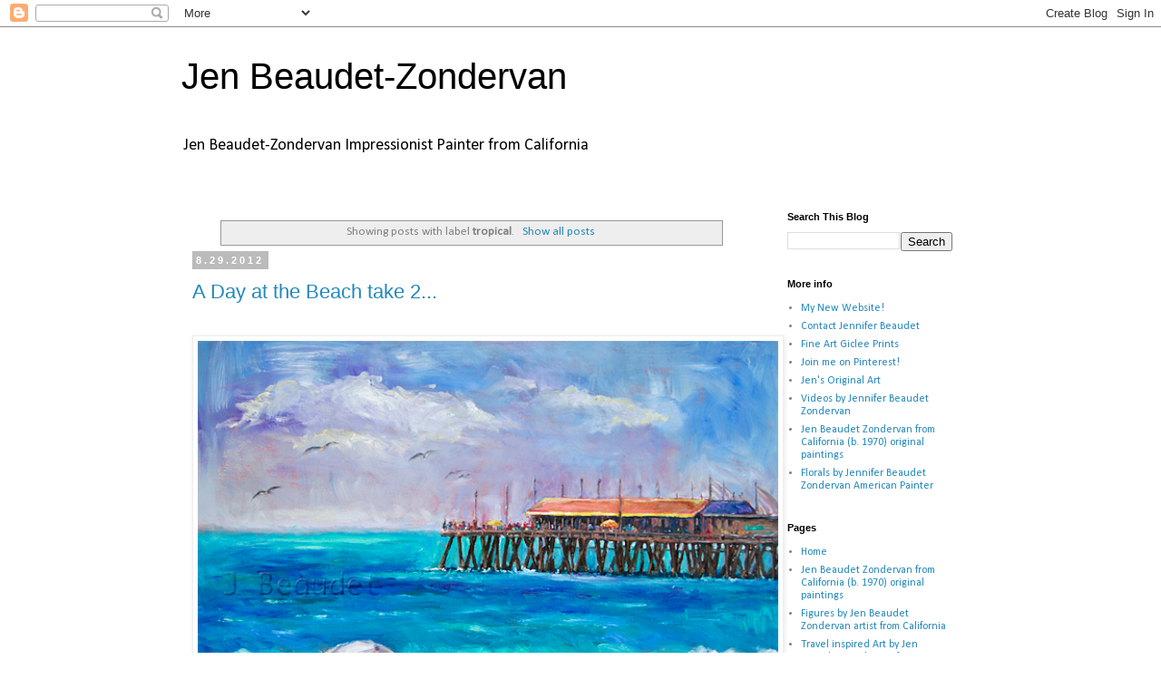

--- FILE ---
content_type: text/html; charset=UTF-8
request_url: https://www.jenniferbeaudetartist.com/search/label/tropical
body_size: 27644
content:
<!DOCTYPE html>
<html class='v2' dir='ltr' lang='en'>
<head>
<link href='https://www.blogger.com/static/v1/widgets/335934321-css_bundle_v2.css' rel='stylesheet' type='text/css'/>
<meta content='width=1100' name='viewport'/>
<meta content='text/html; charset=UTF-8' http-equiv='Content-Type'/>
<meta content='blogger' name='generator'/>
<link href='https://www.jenniferbeaudetartist.com/favicon.ico' rel='icon' type='image/x-icon'/>
<link href='https://www.jenniferbeaudetartist.com/search/label/tropical' rel='canonical'/>
<link rel="alternate" type="application/atom+xml" title="Jen Beaudet-Zondervan  - Atom" href="https://www.jenniferbeaudetartist.com/feeds/posts/default" />
<link rel="alternate" type="application/rss+xml" title="Jen Beaudet-Zondervan  - RSS" href="https://www.jenniferbeaudetartist.com/feeds/posts/default?alt=rss" />
<link rel="service.post" type="application/atom+xml" title="Jen Beaudet-Zondervan  - Atom" href="https://www.blogger.com/feeds/2496310768207764228/posts/default" />
<link rel="me" href="https://www.blogger.com/profile/13316569869048301111" />
<!--Can't find substitution for tag [blog.ieCssRetrofitLinks]-->
<meta content='Jennifer Beaudet oil painter from California, paints original paintings of florals, figures and landscapes  palette knife and oil paint J Beaudet' name='description'/>
<meta content='https://www.jenniferbeaudetartist.com/search/label/tropical' property='og:url'/>
<meta content='Jen Beaudet-Zondervan ' property='og:title'/>
<meta content='Jennifer Beaudet oil painter from California, paints original paintings of florals, figures and landscapes  palette knife and oil paint J Beaudet' property='og:description'/>
<title>Jen Beaudet-Zondervan : tropical</title>
<style type='text/css'>@font-face{font-family:'Calibri';font-style:normal;font-weight:400;font-display:swap;src:url(//fonts.gstatic.com/l/font?kit=J7afnpV-BGlaFfdAhLEY67FIEjg&skey=a1029226f80653a8&v=v15)format('woff2');unicode-range:U+0000-00FF,U+0131,U+0152-0153,U+02BB-02BC,U+02C6,U+02DA,U+02DC,U+0304,U+0308,U+0329,U+2000-206F,U+20AC,U+2122,U+2191,U+2193,U+2212,U+2215,U+FEFF,U+FFFD;}</style>
<style id='page-skin-1' type='text/css'><!--
/*
-----------------------------------------------
Blogger Template Style
Name:     Simple
Designer: Blogger
URL:      www.blogger.com
----------------------------------------------- */
/* Content
----------------------------------------------- */
body {
font: normal normal 12px Calibri;
color: #808080;
background: #ffffff none repeat scroll top left;
padding: 0 0 0 0;
}
html body .region-inner {
min-width: 0;
max-width: 100%;
width: auto;
}
h2 {
font-size: 22px;
}
a:link {
text-decoration:none;
color: #2288bb;
}
a:visited {
text-decoration:none;
color: #888888;
}
a:hover {
text-decoration:underline;
color: #33aaff;
}
.body-fauxcolumn-outer .fauxcolumn-inner {
background: transparent none repeat scroll top left;
_background-image: none;
}
.body-fauxcolumn-outer .cap-top {
position: absolute;
z-index: 1;
height: 400px;
width: 100%;
}
.body-fauxcolumn-outer .cap-top .cap-left {
width: 100%;
background: transparent none repeat-x scroll top left;
_background-image: none;
}
.content-outer {
-moz-box-shadow: 0 0 0 rgba(0, 0, 0, .15);
-webkit-box-shadow: 0 0 0 rgba(0, 0, 0, .15);
-goog-ms-box-shadow: 0 0 0 #333333;
box-shadow: 0 0 0 rgba(0, 0, 0, .15);
margin-bottom: 1px;
}
.content-inner {
padding: 10px 40px;
}
.content-inner {
background-color: #ffffff;
}
/* Header
----------------------------------------------- */
.header-outer {
background: transparent none repeat-x scroll 0 -400px;
_background-image: none;
}
.Header h1 {
font: normal normal 40px 'Trebuchet MS',Trebuchet,Verdana,sans-serif;
color: #000000;
text-shadow: 0 0 0 rgba(0, 0, 0, .2);
}
.Header h1 a {
color: #000000;
}
.Header .description {
font-size: 18px;
color: #000000;
}
.header-inner .Header .titlewrapper {
padding: 22px 0;
}
.header-inner .Header .descriptionwrapper {
padding: 0 0;
}
/* Tabs
----------------------------------------------- */
.tabs-inner .section:first-child {
border-top: 0 solid #dddddd;
}
.tabs-inner .section:first-child ul {
margin-top: -1px;
border-top: 1px solid #dddddd;
border-left: 1px solid #dddddd;
border-right: 1px solid #dddddd;
}
.tabs-inner .widget ul {
background: transparent none repeat-x scroll 0 -800px;
_background-image: none;
border-bottom: 1px solid #dddddd;
margin-top: 0;
margin-left: -30px;
margin-right: -30px;
}
.tabs-inner .widget li a {
display: inline-block;
padding: .6em 1em;
font: normal normal 12px Calibri;
color: #000000;
border-left: 1px solid #ffffff;
border-right: 1px solid #dddddd;
}
.tabs-inner .widget li:first-child a {
border-left: none;
}
.tabs-inner .widget li.selected a, .tabs-inner .widget li a:hover {
color: #000000;
background-color: #eeeeee;
text-decoration: none;
}
/* Columns
----------------------------------------------- */
.main-outer {
border-top: 0 solid transparent;
}
.fauxcolumn-left-outer .fauxcolumn-inner {
border-right: 1px solid transparent;
}
.fauxcolumn-right-outer .fauxcolumn-inner {
border-left: 1px solid transparent;
}
/* Headings
----------------------------------------------- */
div.widget > h2,
div.widget h2.title {
margin: 0 0 1em 0;
font: normal bold 11px 'Trebuchet MS',Trebuchet,Verdana,sans-serif;
color: #000000;
}
/* Widgets
----------------------------------------------- */
.widget .zippy {
color: #999999;
text-shadow: 2px 2px 1px rgba(0, 0, 0, .1);
}
.widget .popular-posts ul {
list-style: none;
}
/* Posts
----------------------------------------------- */
h2.date-header {
font: normal bold 11px Arial, Tahoma, Helvetica, FreeSans, sans-serif;
}
.date-header span {
background-color: #bbbbbb;
color: #ffffff;
padding: 0.4em;
letter-spacing: 3px;
margin: inherit;
}
.main-inner {
padding-top: 35px;
padding-bottom: 65px;
}
.main-inner .column-center-inner {
padding: 0 0;
}
.main-inner .column-center-inner .section {
margin: 0 1em;
}
.post {
margin: 0 0 45px 0;
}
h3.post-title, .comments h4 {
font: normal normal 22px 'Trebuchet MS',Trebuchet,Verdana,sans-serif;
margin: .75em 0 0;
}
.post-body {
font-size: 110%;
line-height: 1.4;
position: relative;
}
.post-body img, .post-body .tr-caption-container, .Profile img, .Image img,
.BlogList .item-thumbnail img {
padding: 2px;
background: #ffffff;
border: 1px solid #eeeeee;
-moz-box-shadow: 1px 1px 5px rgba(0, 0, 0, .1);
-webkit-box-shadow: 1px 1px 5px rgba(0, 0, 0, .1);
box-shadow: 1px 1px 5px rgba(0, 0, 0, .1);
}
.post-body img, .post-body .tr-caption-container {
padding: 5px;
}
.post-body .tr-caption-container {
color: #808080;
}
.post-body .tr-caption-container img {
padding: 0;
background: transparent;
border: none;
-moz-box-shadow: 0 0 0 rgba(0, 0, 0, .1);
-webkit-box-shadow: 0 0 0 rgba(0, 0, 0, .1);
box-shadow: 0 0 0 rgba(0, 0, 0, .1);
}
.post-header {
margin: 0 0 1.5em;
line-height: 1.6;
font-size: 90%;
}
.post-footer {
margin: 20px -2px 0;
padding: 5px 10px;
color: #666666;
background-color: #eeeeee;
border-bottom: 1px solid #eeeeee;
line-height: 1.6;
font-size: 90%;
}
#comments .comment-author {
padding-top: 1.5em;
border-top: 1px solid transparent;
background-position: 0 1.5em;
}
#comments .comment-author:first-child {
padding-top: 0;
border-top: none;
}
.avatar-image-container {
margin: .2em 0 0;
}
#comments .avatar-image-container img {
border: 1px solid #eeeeee;
}
/* Comments
----------------------------------------------- */
.comments .comments-content .icon.blog-author {
background-repeat: no-repeat;
background-image: url([data-uri]);
}
.comments .comments-content .loadmore a {
border-top: 1px solid #999999;
border-bottom: 1px solid #999999;
}
.comments .comment-thread.inline-thread {
background-color: #eeeeee;
}
.comments .continue {
border-top: 2px solid #999999;
}
/* Accents
---------------------------------------------- */
.section-columns td.columns-cell {
border-left: 1px solid transparent;
}
.blog-pager {
background: transparent url(https://resources.blogblog.com/blogblog/data/1kt/simple/paging_dot.png) repeat-x scroll top center;
}
.blog-pager-older-link, .home-link,
.blog-pager-newer-link {
background-color: #ffffff;
padding: 5px;
}
.footer-outer {
border-top: 1px dashed #bbbbbb;
}
/* Mobile
----------------------------------------------- */
body.mobile  {
background-size: auto;
}
.mobile .body-fauxcolumn-outer {
background: transparent none repeat scroll top left;
}
.mobile .body-fauxcolumn-outer .cap-top {
background-size: 100% auto;
}
.mobile .content-outer {
-webkit-box-shadow: 0 0 3px rgba(0, 0, 0, .15);
box-shadow: 0 0 3px rgba(0, 0, 0, .15);
}
.mobile .tabs-inner .widget ul {
margin-left: 0;
margin-right: 0;
}
.mobile .post {
margin: 0;
}
.mobile .main-inner .column-center-inner .section {
margin: 0;
}
.mobile .date-header span {
padding: 0.1em 10px;
margin: 0 -10px;
}
.mobile h3.post-title {
margin: 0;
}
.mobile .blog-pager {
background: transparent none no-repeat scroll top center;
}
.mobile .footer-outer {
border-top: none;
}
.mobile .main-inner, .mobile .footer-inner {
background-color: #ffffff;
}
.mobile-index-contents {
color: #808080;
}
.mobile-link-button {
background-color: #2288bb;
}
.mobile-link-button a:link, .mobile-link-button a:visited {
color: #ffffff;
}
.mobile .tabs-inner .section:first-child {
border-top: none;
}
.mobile .tabs-inner .PageList .widget-content {
background-color: #eeeeee;
color: #000000;
border-top: 1px solid #dddddd;
border-bottom: 1px solid #dddddd;
}
.mobile .tabs-inner .PageList .widget-content .pagelist-arrow {
border-left: 1px solid #dddddd;
}

--></style>
<style id='template-skin-1' type='text/css'><!--
body {
min-width: 960px;
}
.content-outer, .content-fauxcolumn-outer, .region-inner {
min-width: 960px;
max-width: 960px;
_width: 960px;
}
.main-inner .columns {
padding-left: 0;
padding-right: 242px;
}
.main-inner .fauxcolumn-center-outer {
left: 0;
right: 242px;
/* IE6 does not respect left and right together */
_width: expression(this.parentNode.offsetWidth -
parseInt("0") -
parseInt("242px") + 'px');
}
.main-inner .fauxcolumn-left-outer {
width: 0;
}
.main-inner .fauxcolumn-right-outer {
width: 242px;
}
.main-inner .column-left-outer {
width: 0;
right: 100%;
margin-left: -0;
}
.main-inner .column-right-outer {
width: 242px;
margin-right: -242px;
}
#layout {
min-width: 0;
}
#layout .content-outer {
min-width: 0;
width: 800px;
}
#layout .region-inner {
min-width: 0;
width: auto;
}
body#layout div.add_widget {
padding: 8px;
}
body#layout div.add_widget a {
margin-left: 32px;
}
--></style>
<!-- Google tag (gtag.js) -->
<script async='true' src='https://www.googletagmanager.com/gtag/js?id=G-VTRSSV9XBB'></script>
<script>
        window.dataLayer = window.dataLayer || [];
        function gtag(){dataLayer.push(arguments);}
        gtag('js', new Date());
        gtag('config', 'G-VTRSSV9XBB');
      </script>
<link href='https://www.blogger.com/dyn-css/authorization.css?targetBlogID=2496310768207764228&amp;zx=034fb0f8-931b-48aa-b5af-bb13afe9324d' media='none' onload='if(media!=&#39;all&#39;)media=&#39;all&#39;' rel='stylesheet'/><noscript><link href='https://www.blogger.com/dyn-css/authorization.css?targetBlogID=2496310768207764228&amp;zx=034fb0f8-931b-48aa-b5af-bb13afe9324d' rel='stylesheet'/></noscript>
<meta name='google-adsense-platform-account' content='ca-host-pub-1556223355139109'/>
<meta name='google-adsense-platform-domain' content='blogspot.com'/>

<!-- data-ad-client=ca-pub-4651279691673127 -->

</head>
<body class='loading variant-simplysimple'>
<div class='navbar section' id='navbar' name='Navbar'><div class='widget Navbar' data-version='1' id='Navbar1'><script type="text/javascript">
    function setAttributeOnload(object, attribute, val) {
      if(window.addEventListener) {
        window.addEventListener('load',
          function(){ object[attribute] = val; }, false);
      } else {
        window.attachEvent('onload', function(){ object[attribute] = val; });
      }
    }
  </script>
<div id="navbar-iframe-container"></div>
<script type="text/javascript" src="https://apis.google.com/js/platform.js"></script>
<script type="text/javascript">
      gapi.load("gapi.iframes:gapi.iframes.style.bubble", function() {
        if (gapi.iframes && gapi.iframes.getContext) {
          gapi.iframes.getContext().openChild({
              url: 'https://www.blogger.com/navbar/2496310768207764228?origin\x3dhttps://www.jenniferbeaudetartist.com',
              where: document.getElementById("navbar-iframe-container"),
              id: "navbar-iframe"
          });
        }
      });
    </script><script type="text/javascript">
(function() {
var script = document.createElement('script');
script.type = 'text/javascript';
script.src = '//pagead2.googlesyndication.com/pagead/js/google_top_exp.js';
var head = document.getElementsByTagName('head')[0];
if (head) {
head.appendChild(script);
}})();
</script>
</div></div>
<div itemscope='itemscope' itemtype='http://schema.org/Blog' style='display: none;'>
<meta content='Jen Beaudet-Zondervan ' itemprop='name'/>
<meta content='Jennifer Beaudet oil painter from California, paints original paintings of florals, figures and landscapes  palette knife and oil paint J Beaudet' itemprop='description'/>
</div>
<div class='body-fauxcolumns'>
<div class='fauxcolumn-outer body-fauxcolumn-outer'>
<div class='cap-top'>
<div class='cap-left'></div>
<div class='cap-right'></div>
</div>
<div class='fauxborder-left'>
<div class='fauxborder-right'></div>
<div class='fauxcolumn-inner'>
</div>
</div>
<div class='cap-bottom'>
<div class='cap-left'></div>
<div class='cap-right'></div>
</div>
</div>
</div>
<div class='content'>
<div class='content-fauxcolumns'>
<div class='fauxcolumn-outer content-fauxcolumn-outer'>
<div class='cap-top'>
<div class='cap-left'></div>
<div class='cap-right'></div>
</div>
<div class='fauxborder-left'>
<div class='fauxborder-right'></div>
<div class='fauxcolumn-inner'>
</div>
</div>
<div class='cap-bottom'>
<div class='cap-left'></div>
<div class='cap-right'></div>
</div>
</div>
</div>
<div class='content-outer'>
<div class='content-cap-top cap-top'>
<div class='cap-left'></div>
<div class='cap-right'></div>
</div>
<div class='fauxborder-left content-fauxborder-left'>
<div class='fauxborder-right content-fauxborder-right'></div>
<div class='content-inner'>
<header>
<div class='header-outer'>
<div class='header-cap-top cap-top'>
<div class='cap-left'></div>
<div class='cap-right'></div>
</div>
<div class='fauxborder-left header-fauxborder-left'>
<div class='fauxborder-right header-fauxborder-right'></div>
<div class='region-inner header-inner'>
<div class='header section' id='header' name='Header'><div class='widget Header' data-version='1' id='Header1'>
<div id='header-inner'>
<div class='titlewrapper'>
<h1 class='title'>
<a href='https://www.jenniferbeaudetartist.com/'>
Jen Beaudet-Zondervan 
</a>
</h1>
</div>
<div class='descriptionwrapper'>
<p class='description'><span>Jen Beaudet-Zondervan Impressionist Painter from California </span></p>
</div>
</div>
</div></div>
</div>
</div>
<div class='header-cap-bottom cap-bottom'>
<div class='cap-left'></div>
<div class='cap-right'></div>
</div>
</div>
</header>
<div class='tabs-outer'>
<div class='tabs-cap-top cap-top'>
<div class='cap-left'></div>
<div class='cap-right'></div>
</div>
<div class='fauxborder-left tabs-fauxborder-left'>
<div class='fauxborder-right tabs-fauxborder-right'></div>
<div class='region-inner tabs-inner'>
<div class='tabs no-items section' id='crosscol' name='Cross-Column'></div>
<div class='tabs no-items section' id='crosscol-overflow' name='Cross-Column 2'></div>
</div>
</div>
<div class='tabs-cap-bottom cap-bottom'>
<div class='cap-left'></div>
<div class='cap-right'></div>
</div>
</div>
<div class='main-outer'>
<div class='main-cap-top cap-top'>
<div class='cap-left'></div>
<div class='cap-right'></div>
</div>
<div class='fauxborder-left main-fauxborder-left'>
<div class='fauxborder-right main-fauxborder-right'></div>
<div class='region-inner main-inner'>
<div class='columns fauxcolumns'>
<div class='fauxcolumn-outer fauxcolumn-center-outer'>
<div class='cap-top'>
<div class='cap-left'></div>
<div class='cap-right'></div>
</div>
<div class='fauxborder-left'>
<div class='fauxborder-right'></div>
<div class='fauxcolumn-inner'>
</div>
</div>
<div class='cap-bottom'>
<div class='cap-left'></div>
<div class='cap-right'></div>
</div>
</div>
<div class='fauxcolumn-outer fauxcolumn-left-outer'>
<div class='cap-top'>
<div class='cap-left'></div>
<div class='cap-right'></div>
</div>
<div class='fauxborder-left'>
<div class='fauxborder-right'></div>
<div class='fauxcolumn-inner'>
</div>
</div>
<div class='cap-bottom'>
<div class='cap-left'></div>
<div class='cap-right'></div>
</div>
</div>
<div class='fauxcolumn-outer fauxcolumn-right-outer'>
<div class='cap-top'>
<div class='cap-left'></div>
<div class='cap-right'></div>
</div>
<div class='fauxborder-left'>
<div class='fauxborder-right'></div>
<div class='fauxcolumn-inner'>
</div>
</div>
<div class='cap-bottom'>
<div class='cap-left'></div>
<div class='cap-right'></div>
</div>
</div>
<!-- corrects IE6 width calculation -->
<div class='columns-inner'>
<div class='column-center-outer'>
<div class='column-center-inner'>
<div class='main section' id='main' name='Main'><div class='widget Blog' data-version='1' id='Blog1'>
<div class='blog-posts hfeed'>
<div class='status-msg-wrap'>
<div class='status-msg-body'>
Showing posts with label <b>tropical</b>. <a href="https://www.jenniferbeaudetartist.com/">Show all posts</a>
</div>
<div class='status-msg-border'>
<div class='status-msg-bg'>
<div class='status-msg-hidden'>Showing posts with label <b>tropical</b>. <a href="https://www.jenniferbeaudetartist.com/">Show all posts</a></div>
</div>
</div>
</div>
<div style='clear: both;'></div>

          <div class="date-outer">
        
<h2 class='date-header'><span>8.29.2012</span></h2>

          <div class="date-posts">
        
<div class='post-outer'>
<div class='post hentry uncustomized-post-template' itemprop='blogPost' itemscope='itemscope' itemtype='http://schema.org/BlogPosting'>
<meta content='https://blogger.googleusercontent.com/img/b/R29vZ2xl/AVvXsEiw4JJ0SEfsoF2QmijLZRWIMaItjwXFCdxgAbQwzLtXpk3bUZjQRvjh4UAzDBVtlbQKmvMGNFfGwzQwyRT1kOlYjRhJ83CWu4HsYIwZZYU_NWzBCslQXb6Ls1Qfc3f6UQyuvWMxlKp83p8L/s640/oil+painting+coastal+beach+4+landscape_edited-1.jpg' itemprop='image_url'/>
<meta content='2496310768207764228' itemprop='blogId'/>
<meta content='5251519191533059946' itemprop='postId'/>
<a name='5251519191533059946'></a>
<h3 class='post-title entry-title' itemprop='name'>
<a href='https://www.jenniferbeaudetartist.com/2012/08/a-day-at-beach-take-2.html'>A Day at the Beach take 2...</a>
</h3>
<div class='post-header'>
<div class='post-header-line-1'></div>
</div>
<div class='post-body entry-content' id='post-body-5251519191533059946' itemprop='articleBody'>
<div class="separator" style="clear: both; text-align: center;">
<br /></div>
<table align="center" cellpadding="0" cellspacing="0" class="tr-caption-container" style="margin-left: auto; margin-right: auto; text-align: center;"><tbody>
<tr><td style="text-align: center;"><span class="Apple-style-span" style="margin-left: auto; margin-right: auto;"><a href="//www.blogger.com/goog_781790904"><img border="0" height="508" loading="lazy" src="https://blogger.googleusercontent.com/img/b/R29vZ2xl/AVvXsEiw4JJ0SEfsoF2QmijLZRWIMaItjwXFCdxgAbQwzLtXpk3bUZjQRvjh4UAzDBVtlbQKmvMGNFfGwzQwyRT1kOlYjRhJ83CWu4HsYIwZZYU_NWzBCslQXb6Ls1Qfc3f6UQyuvWMxlKp83p8L/s640/oil+painting+coastal+beach+4+landscape_edited-1.jpg" width="640" /></a></span></td></tr>
<tr><td class="tr-caption" style="text-align: center;"><a href="https://www.etsy.com/listing/108038481/original-oil-painting-coastal-scene" target="_blank">h</a>as been revised</td></tr>
</tbody></table>
<div class="separator" style="clear: both; text-align: center;">
<br /></div>
<div class="separator" style="clear: both; text-align: center;">
<br /></div>
<br />
<br />
<br />
<div style="color: #999999; font-family: Cantarell; font-size: 17px; line-height: 23px; text-align: center;">
A Day at the Beach</div>
<div style="color: #999999; font-family: Cantarell; font-size: 17px; line-height: 23px; text-align: center;">
by Jennifer Beaudet</div>
<div style="color: #999999; font-family: Cantarell; font-size: 17px; line-height: 23px; text-align: center;">
Oil on Canvas</div>
<div style="color: #999999; font-family: Cantarell; font-size: 17px; line-height: 23px; text-align: center;">
24x30 inch</div>
<div style="color: #999999; font-family: Cantarell; font-size: 17px; line-height: 23px; text-align: center;">
<br /></div>
<div style="color: #999999; font-family: Cantarell; font-size: 17px; line-height: 23px; text-align: center;">
I retook this painting today with outside lighting...much better.</div>
<div style="color: #999999; font-family: Cantarell; font-size: 17px; line-height: 23px; text-align: center;">
This is a larger painting of the small study I did a few weeks ago.&nbsp;</div>
<div style="color: #999999; font-family: Cantarell; font-size: 17px; line-height: 23px; text-align: center;">
This is how I like to spend my days. How about you? Have a wonderful day!</div>
<div style="color: #999999; font-family: Cantarell; font-size: 17px; line-height: 23px; text-align: center;">
<br /></div>
<div style="color: #999999; font-family: Cantarell; font-size: 17px; line-height: 23px; text-align: center;">
<br /></div>
<div style="color: #999999; font-family: Cantarell; font-size: 17px; line-height: 23px; text-align: center;">
<span class="Apple-style-span" style="color: #999999; font-family: Cantarell; font-size: xx-small; line-height: 18px;"><a href="https://blogger.googleusercontent.com/img/b/R29vZ2xl/AVvXsEhH4H0v6h7UzrOChpzA8pIrrgvjAE_Dz031-EK7f0NorlfXlGMLKFlQ1AQFtQjo_x0rbq6Zx6CLowwbh_zDo-39aXHx0Knh3Edv9EVljSF5-rti9ztXPH6HijqIFoa-lnxsvxANtU0BvkE_/s1600/JBS-Tabs-12x6-72dpi-SigJ.png" style="clear: right; color: #ea9999; margin-bottom: 1em; margin-left: 1em; text-decoration: underline;"><img border="0" height="100" loading="lazy" src="https://blogger.googleusercontent.com/img/b/R29vZ2xl/AVvXsEhH4H0v6h7UzrOChpzA8pIrrgvjAE_Dz031-EK7f0NorlfXlGMLKFlQ1AQFtQjo_x0rbq6Zx6CLowwbh_zDo-39aXHx0Knh3Edv9EVljSF5-rti9ztXPH6HijqIFoa-lnxsvxANtU0BvkE_/s200/JBS-Tabs-12x6-72dpi-SigJ.png" style="background-attachment: initial; background-clip: initial; background-color: transparent; background-image: initial; background-origin: initial; border-bottom-style: none; border-color: initial; border-color: initial; border-color: initial; border-color: initial; border-color: initial; border-color: initial; border-color: initial; border-color: initial; border-color: initial; border-color: initial; border-color: initial; border-color: initial; border-color: initial; border-color: initial; border-color: initial; border-color: initial; border-color: initial; border-color: initial; border-color: initial; border-color: initial; border-color: initial; border-left-color: rgb(195, 189, 177); border-left-style: none; border-right-color: rgb(195, 189, 177); border-right-style: none; border-top-color: rgb(195, 189, 177); border-top-style: none; border-width: initial; border-width: initial; border-width: initial; border-width: initial; border-width: initial; border-width: initial; border-width: initial; border-width: initial; border-width: initial; border-width: initial; border-width: initial; border-width: initial; border-width: initial; border-width: initial; border-width: initial; border-width: initial; border-width: initial; border-width: initial; border-width: initial; border-width: initial; border-width: initial; padding-bottom: 10px; padding-left: 10px; padding-right: 10px; padding-top: 10px; position: relative;" width="200" /></a></span><br />
<span class="Apple-style-span" style="color: #333333; font-family: 'Century Gothic'; font-size: 13px; line-height: 20px;"><a href="http://romantichome.blogspot.com/2012/08/show-and-tell-friday_30.html" target="_blank"><img border="0" height="320" loading="lazy" src="https://blogger.googleusercontent.com/img/b/R29vZ2xl/AVvXsEhKU3QwDJ6CYKfjmabvm_-eRNu2C3cWwmMlUMM6-Ai65I30l-1QGlA30nA-9PeO1o-BN-cE3_yku8vuQxmiqjzpftCwHEnGyPxNuLyMP4dNt0Vd7tmzkrDLJ8cVxJ9eRak6qDcm0_KA5HUK/s320/show+and+tell+fridays.jpg" style="border-bottom-width: 0px; border-left-width: 0px; border-right-width: 0px; border-top-width: 0px;" width="213" /></a></span><br />
<br /></div>
<div style='clear: both;'></div>
</div>
<div class='post-footer'>
<div class='post-footer-line post-footer-line-1'>
<span class='post-author vcard'>
</span>
<span class='post-timestamp'>
at
<meta content='https://www.jenniferbeaudetartist.com/2012/08/a-day-at-beach-take-2.html' itemprop='url'/>
<a class='timestamp-link' href='https://www.jenniferbeaudetartist.com/2012/08/a-day-at-beach-take-2.html' rel='bookmark' title='permanent link'><abbr class='published' itemprop='datePublished' title='2012-08-29T17:51:00-07:00'>August 29, 2012</abbr></a>
</span>
<span class='post-comment-link'>
<a class='comment-link' href='https://www.blogger.com/comment/fullpage/post/2496310768207764228/5251519191533059946' onclick=''>
9 comments:
  </a>
</span>
<span class='post-icons'>
<span class='item-action'>
<a href='https://www.blogger.com/email-post/2496310768207764228/5251519191533059946' title='Email Post'>
<img alt='' class='icon-action' height='13' src='https://resources.blogblog.com/img/icon18_email.gif' width='18'/>
</a>
</span>
</span>
<div class='post-share-buttons goog-inline-block'>
<a class='goog-inline-block share-button sb-email' href='https://www.blogger.com/share-post.g?blogID=2496310768207764228&postID=5251519191533059946&target=email' target='_blank' title='Email This'><span class='share-button-link-text'>Email This</span></a><a class='goog-inline-block share-button sb-blog' href='https://www.blogger.com/share-post.g?blogID=2496310768207764228&postID=5251519191533059946&target=blog' onclick='window.open(this.href, "_blank", "height=270,width=475"); return false;' target='_blank' title='BlogThis!'><span class='share-button-link-text'>BlogThis!</span></a><a class='goog-inline-block share-button sb-twitter' href='https://www.blogger.com/share-post.g?blogID=2496310768207764228&postID=5251519191533059946&target=twitter' target='_blank' title='Share to X'><span class='share-button-link-text'>Share to X</span></a><a class='goog-inline-block share-button sb-facebook' href='https://www.blogger.com/share-post.g?blogID=2496310768207764228&postID=5251519191533059946&target=facebook' onclick='window.open(this.href, "_blank", "height=430,width=640"); return false;' target='_blank' title='Share to Facebook'><span class='share-button-link-text'>Share to Facebook</span></a><a class='goog-inline-block share-button sb-pinterest' href='https://www.blogger.com/share-post.g?blogID=2496310768207764228&postID=5251519191533059946&target=pinterest' target='_blank' title='Share to Pinterest'><span class='share-button-link-text'>Share to Pinterest</span></a>
</div>
</div>
<div class='post-footer-line post-footer-line-2'>
<span class='post-labels'>
Labels:
<a href='https://www.jenniferbeaudetartist.com/search/label/beach%20decor' rel='tag'>beach decor</a>,
<a href='https://www.jenniferbeaudetartist.com/search/label/california' rel='tag'>california</a>,
<a href='https://www.jenniferbeaudetartist.com/search/label/daily%20painting' rel='tag'>daily painting</a>,
<a href='https://www.jenniferbeaudetartist.com/search/label/etsy%20artists' rel='tag'>etsy artists</a>,
<a href='https://www.jenniferbeaudetartist.com/search/label/fine%20art' rel='tag'>fine art</a>,
<a href='https://www.jenniferbeaudetartist.com/search/label/impressionist' rel='tag'>impressionist</a>,
<a href='https://www.jenniferbeaudetartist.com/search/label/modern%20impressionism' rel='tag'>modern impressionism</a>,
<a href='https://www.jenniferbeaudetartist.com/search/label/oil%20painting' rel='tag'>oil painting</a>,
<a href='https://www.jenniferbeaudetartist.com/search/label/original%20painting' rel='tag'>original painting</a>,
<a href='https://www.jenniferbeaudetartist.com/search/label/palette%20knife' rel='tag'>palette knife</a>,
<a href='https://www.jenniferbeaudetartist.com/search/label/Redondo%20Beach' rel='tag'>Redondo Beach</a>,
<a href='https://www.jenniferbeaudetartist.com/search/label/shabby%20chic' rel='tag'>shabby chic</a>,
<a href='https://www.jenniferbeaudetartist.com/search/label/travel' rel='tag'>travel</a>,
<a href='https://www.jenniferbeaudetartist.com/search/label/tropical' rel='tag'>tropical</a>,
<a href='https://www.jenniferbeaudetartist.com/search/label/vacation' rel='tag'>vacation</a>
</span>
</div>
<div class='post-footer-line post-footer-line-3'>
<span class='post-location'>
</span>
</div>
</div>
</div>
</div>
<div class='inline-ad'>
<!--Can't find substitution for tag [adCode]-->
</div>

          </div></div>
        

          <div class="date-outer">
        
<h2 class='date-header'><span>4.06.2012</span></h2>

          <div class="date-posts">
        
<div class='post-outer'>
<div class='post hentry uncustomized-post-template' itemprop='blogPost' itemscope='itemscope' itemtype='http://schema.org/BlogPosting'>
<meta content='https://blogger.googleusercontent.com/img/b/R29vZ2xl/AVvXsEhxkfz-0mlmyfHM_TdfS1F3rPBcNQjYETUkeyKCx4yN2W0ULrVb4ufACaHI7jeZYP5AvTCON-emZTn3kY2yIB7J1st7A4VktxLMSA_vs91gFqqObVTF51f0tUEBAuHpFkmIRhqvxfAp1o7P/s640/Pure+Bliss_edited-2.jpg' itemprop='image_url'/>
<meta content='2496310768207764228' itemprop='blogId'/>
<meta content='9128660780918871449' itemprop='postId'/>
<a name='9128660780918871449'></a>
<h3 class='post-title entry-title' itemprop='name'>
<a href='https://www.jenniferbeaudetartist.com/2012/04/relaxclick-here-to-view-on-etsy.html'>Relax...</a>
</h3>
<div class='post-header'>
<div class='post-header-line-1'></div>
</div>
<div class='post-body entry-content' id='post-body-9128660780918871449' itemprop='articleBody'>
<table align="center" cellpadding="0" cellspacing="0" class="tr-caption-container" style="margin-left: auto; margin-right: auto; text-align: center;"><tbody>
<tr><td style="text-align: center;"><a href="https://blogger.googleusercontent.com/img/b/R29vZ2xl/AVvXsEhxkfz-0mlmyfHM_TdfS1F3rPBcNQjYETUkeyKCx4yN2W0ULrVb4ufACaHI7jeZYP5AvTCON-emZTn3kY2yIB7J1st7A4VktxLMSA_vs91gFqqObVTF51f0tUEBAuHpFkmIRhqvxfAp1o7P/s1600/Pure+Bliss_edited-2.jpg" imageanchor="1" style="margin-left: auto; margin-right: auto;"><img border="0" height="492" loading="lazy" src="https://blogger.googleusercontent.com/img/b/R29vZ2xl/AVvXsEhxkfz-0mlmyfHM_TdfS1F3rPBcNQjYETUkeyKCx4yN2W0ULrVb4ufACaHI7jeZYP5AvTCON-emZTn3kY2yIB7J1st7A4VktxLMSA_vs91gFqqObVTF51f0tUEBAuHpFkmIRhqvxfAp1o7P/s640/Pure+Bliss_edited-2.jpg" width="640" /></a></td></tr>
<tr><td class="tr-caption" style="text-align: center;"><a href="http://www.etsy.com/listing/96943863/original-oil-painting-landscapetropical">Click here to view on etsy</a></td></tr>
</tbody></table>
<br />
<div style="text-align: center;">
<span class="Apple-style-span" style="color: #999999; font-family: Cantarell; font-size: 17px; line-height: 23px;"><img border="0" height="100" loading="lazy" src="https://blogger.googleusercontent.com/img/b/R29vZ2xl/AVvXsEhH4H0v6h7UzrOChpzA8pIrrgvjAE_Dz031-EK7f0NorlfXlGMLKFlQ1AQFtQjo_x0rbq6Zx6CLowwbh_zDo-39aXHx0Knh3Edv9EVljSF5-rti9ztXPH6HijqIFoa-lnxsvxANtU0BvkE_/s200/JBS-Tabs-12x6-72dpi-SigJ.png" style="background-attachment: initial; background-clip: initial; background-color: transparent; background-image: initial; background-origin: initial; border-bottom-color: rgb(195, 189, 177); border-bottom-style: none; border-bottom-width: 1px; border-left-color: rgb(195, 189, 177); border-left-style: none; border-left-width: 1px; border-right-color: rgb(195, 189, 177); border-right-style: none; border-right-width: 1px; border-top-color: rgb(195, 189, 177); border-top-style: none; border-top-width: 1px; cursor: move; padding-bottom: 10px; padding-left: 10px; padding-right: 10px; padding-top: 10px;" width="200" /></span></div>
<div>
<div style="text-align: center;">
<span class="Apple-style-span" style="color: #999999; font-family: Cantarell; font-size: 17px; line-height: 23px;"><br />
</span><br />
<span class="Apple-style-span" style="color: #999999; font-family: Cantarell; font-size: 17px; line-height: 23px;"><br />
</span></div>
<br /></div>
<div style='clear: both;'></div>
</div>
<div class='post-footer'>
<div class='post-footer-line post-footer-line-1'>
<span class='post-author vcard'>
</span>
<span class='post-timestamp'>
at
<meta content='https://www.jenniferbeaudetartist.com/2012/04/relaxclick-here-to-view-on-etsy.html' itemprop='url'/>
<a class='timestamp-link' href='https://www.jenniferbeaudetartist.com/2012/04/relaxclick-here-to-view-on-etsy.html' rel='bookmark' title='permanent link'><abbr class='published' itemprop='datePublished' title='2012-04-06T05:00:00-07:00'>April 06, 2012</abbr></a>
</span>
<span class='post-comment-link'>
<a class='comment-link' href='https://www.blogger.com/comment/fullpage/post/2496310768207764228/9128660780918871449' onclick=''>
6 comments:
  </a>
</span>
<span class='post-icons'>
<span class='item-action'>
<a href='https://www.blogger.com/email-post/2496310768207764228/9128660780918871449' title='Email Post'>
<img alt='' class='icon-action' height='13' src='https://resources.blogblog.com/img/icon18_email.gif' width='18'/>
</a>
</span>
</span>
<div class='post-share-buttons goog-inline-block'>
<a class='goog-inline-block share-button sb-email' href='https://www.blogger.com/share-post.g?blogID=2496310768207764228&postID=9128660780918871449&target=email' target='_blank' title='Email This'><span class='share-button-link-text'>Email This</span></a><a class='goog-inline-block share-button sb-blog' href='https://www.blogger.com/share-post.g?blogID=2496310768207764228&postID=9128660780918871449&target=blog' onclick='window.open(this.href, "_blank", "height=270,width=475"); return false;' target='_blank' title='BlogThis!'><span class='share-button-link-text'>BlogThis!</span></a><a class='goog-inline-block share-button sb-twitter' href='https://www.blogger.com/share-post.g?blogID=2496310768207764228&postID=9128660780918871449&target=twitter' target='_blank' title='Share to X'><span class='share-button-link-text'>Share to X</span></a><a class='goog-inline-block share-button sb-facebook' href='https://www.blogger.com/share-post.g?blogID=2496310768207764228&postID=9128660780918871449&target=facebook' onclick='window.open(this.href, "_blank", "height=430,width=640"); return false;' target='_blank' title='Share to Facebook'><span class='share-button-link-text'>Share to Facebook</span></a><a class='goog-inline-block share-button sb-pinterest' href='https://www.blogger.com/share-post.g?blogID=2496310768207764228&postID=9128660780918871449&target=pinterest' target='_blank' title='Share to Pinterest'><span class='share-button-link-text'>Share to Pinterest</span></a>
</div>
</div>
<div class='post-footer-line post-footer-line-2'>
<span class='post-labels'>
Labels:
<a href='https://www.jenniferbeaudetartist.com/search/label/art' rel='tag'>art</a>,
<a href='https://www.jenniferbeaudetartist.com/search/label/beach' rel='tag'>beach</a>,
<a href='https://www.jenniferbeaudetartist.com/search/label/etsy' rel='tag'>etsy</a>,
<a href='https://www.jenniferbeaudetartist.com/search/label/travel' rel='tag'>travel</a>,
<a href='https://www.jenniferbeaudetartist.com/search/label/tropical' rel='tag'>tropical</a>
</span>
</div>
<div class='post-footer-line post-footer-line-3'>
<span class='post-location'>
</span>
</div>
</div>
</div>
</div>

          </div></div>
        

          <div class="date-outer">
        
<h2 class='date-header'><span>2.12.2010</span></h2>

          <div class="date-posts">
        
<div class='post-outer'>
<div class='post hentry uncustomized-post-template' itemprop='blogPost' itemscope='itemscope' itemtype='http://schema.org/BlogPosting'>
<meta content='http://ny-image3.etsy.com/il_fullxfull.94640811.jpg' itemprop='image_url'/>
<meta content='2496310768207764228' itemprop='blogId'/>
<meta content='1401812382731124961' itemprop='postId'/>
<a name='1401812382731124961'></a>
<h3 class='post-title entry-title' itemprop='name'>
<a href='https://www.jenniferbeaudetartist.com/2010/02/im-taking-break.html'>I'm taking a break</a>
</h3>
<div class='post-header'>
<div class='post-header-line-1'></div>
</div>
<div class='post-body entry-content' id='post-body-1401812382731124961' itemprop='articleBody'>
<div class="separator" style="clear: both; text-align: center;">
<a href="http://ny-image3.etsy.com/il_fullxfull.94640811.jpg" imageanchor="1" style="margin-left: 1em; margin-right: 1em;"><img border="0" height="256" loading="lazy" src="https://lh3.googleusercontent.com/blogger_img_proxy/AEn0k_tNDLcrRZvrYIO1V8OoaWcvhfuhJFvOj5O_29OID8sTiNkmDUUttY7tJRPim0iT4QfO15RE1xaXoC0-hvsN2618IOBQvp7XfOfcsF5zLwsf-2I5AJ6Xmw=s0-d" width="320"></a></div>
<br />
<br />
<div style='clear: both;'></div>
</div>
<div class='post-footer'>
<div class='post-footer-line post-footer-line-1'>
<span class='post-author vcard'>
</span>
<span class='post-timestamp'>
at
<meta content='https://www.jenniferbeaudetartist.com/2010/02/im-taking-break.html' itemprop='url'/>
<a class='timestamp-link' href='https://www.jenniferbeaudetartist.com/2010/02/im-taking-break.html' rel='bookmark' title='permanent link'><abbr class='published' itemprop='datePublished' title='2010-02-12T07:42:00-08:00'>February 12, 2010</abbr></a>
</span>
<span class='post-comment-link'>
<a class='comment-link' href='https://www.blogger.com/comment/fullpage/post/2496310768207764228/1401812382731124961' onclick=''>
10 comments:
  </a>
</span>
<span class='post-icons'>
<span class='item-action'>
<a href='https://www.blogger.com/email-post/2496310768207764228/1401812382731124961' title='Email Post'>
<img alt='' class='icon-action' height='13' src='https://resources.blogblog.com/img/icon18_email.gif' width='18'/>
</a>
</span>
</span>
<div class='post-share-buttons goog-inline-block'>
<a class='goog-inline-block share-button sb-email' href='https://www.blogger.com/share-post.g?blogID=2496310768207764228&postID=1401812382731124961&target=email' target='_blank' title='Email This'><span class='share-button-link-text'>Email This</span></a><a class='goog-inline-block share-button sb-blog' href='https://www.blogger.com/share-post.g?blogID=2496310768207764228&postID=1401812382731124961&target=blog' onclick='window.open(this.href, "_blank", "height=270,width=475"); return false;' target='_blank' title='BlogThis!'><span class='share-button-link-text'>BlogThis!</span></a><a class='goog-inline-block share-button sb-twitter' href='https://www.blogger.com/share-post.g?blogID=2496310768207764228&postID=1401812382731124961&target=twitter' target='_blank' title='Share to X'><span class='share-button-link-text'>Share to X</span></a><a class='goog-inline-block share-button sb-facebook' href='https://www.blogger.com/share-post.g?blogID=2496310768207764228&postID=1401812382731124961&target=facebook' onclick='window.open(this.href, "_blank", "height=430,width=640"); return false;' target='_blank' title='Share to Facebook'><span class='share-button-link-text'>Share to Facebook</span></a><a class='goog-inline-block share-button sb-pinterest' href='https://www.blogger.com/share-post.g?blogID=2496310768207764228&postID=1401812382731124961&target=pinterest' target='_blank' title='Share to Pinterest'><span class='share-button-link-text'>Share to Pinterest</span></a>
</div>
</div>
<div class='post-footer-line post-footer-line-2'>
<span class='post-labels'>
Labels:
<a href='https://www.jenniferbeaudetartist.com/search/label/oil%20paintings' rel='tag'>oil paintings</a>,
<a href='https://www.jenniferbeaudetartist.com/search/label/tropical' rel='tag'>tropical</a>,
<a href='https://www.jenniferbeaudetartist.com/search/label/vacation' rel='tag'>vacation</a>
</span>
</div>
<div class='post-footer-line post-footer-line-3'>
<span class='post-location'>
</span>
</div>
</div>
</div>
</div>

        </div></div>
      
</div>
<div class='blog-pager' id='blog-pager'>
<span id='blog-pager-older-link'>
<a class='blog-pager-older-link' href='https://www.jenniferbeaudetartist.com/search/label/tropical?updated-max=2010-02-12T07:42:00-08:00&max-results=20&start=20&by-date=false' id='Blog1_blog-pager-older-link' title='Older Posts'>Older Posts</a>
</span>
<a class='home-link' href='https://www.jenniferbeaudetartist.com/'>Home</a>
</div>
<div class='clear'></div>
<div class='blog-feeds'>
<div class='feed-links'>
Subscribe to:
<a class='feed-link' href='https://www.jenniferbeaudetartist.com/feeds/posts/default' target='_blank' type='application/atom+xml'>Comments (Atom)</a>
</div>
</div>
</div><div class='widget FeaturedPost' data-version='1' id='FeaturedPost1'>
<h2 class='title'>NEW Website!</h2>
<div class='post-summary'>
<h3><a href='https://www.jenniferbeaudetartist.com/2026/01/new-figure-in-pink.html'>New Figure in Pink</a></h3>
<p>
&#160; available here Feeling like this today&#160;
</p>
<img class='image' src='https://blogger.googleusercontent.com/img/b/R29vZ2xl/AVvXsEhSPDTu-zYepTlpHf_gG-v8rCujNCkNUxzwtOwRP5T__g0uehVeacq-WfbkgUaWZb4XjeiKUcCOQdh-MNq0zFryShnJwhNH_5ocHWxqswQWd-Z-G_9RkhdbozTWdnes9DpBxjdBUjTjmKZqeTTkIfEaekrFTfvpNR3-d9qdG8wV7L95t-upQun65v8c3Pbp/w640-h556/oil%20painting%20of%20a%20figure%20in%20pink%20dress%20by%20Jennifer%20Beaudet%20Zondervan%20Pink%20Martini.jpg'/>
</div>
<style type='text/css'>
    .image {
      width: 100%;
    }
  </style>
<div class='clear'></div>
</div>
<div class='widget PopularPosts' data-version='1' id='PopularPosts1'>
<div class='widget-content popular-posts'>
<ul>
<li>
<div class='item-content'>
<div class='item-thumbnail'>
<a href='https://www.jenniferbeaudetartist.com/2024/11/new-dana-point-harbor-art.html' target='_blank'>
<img alt='' border='0' src='https://blogger.googleusercontent.com/img/b/R29vZ2xl/AVvXsEh-GmytOQV6YpBzqeuW_Fy4Oi8dQZF74lMfjc9jCjqWFVR1meQNJFNYrNiL5L4IxHvDolPzKMa-iPmYsjafkMSUivPo1GHh4Rg9RfIsSDnG8aPstHP7SDxGKbJ-BSqCnBcn8ImhN_EI5Fk6USKlSYgbWrOpmrhvQfeNyQtL59RKrgJtMx7Fe30YwuRHmiLF/w72-h72-p-k-no-nu/Heritage%20Park%20painting%20jen%20B%20z.jpg'/>
</a>
</div>
<div class='item-title'><a href='https://www.jenniferbeaudetartist.com/2024/11/new-dana-point-harbor-art.html'>New Dana Point Harbor Art</a></div>
<div class='item-snippet'>&#160; Available here on Etsy close up of the painting above Here&#39;s my latest painting using the new technique that makes acrylic paints look...</div>
</div>
<div style='clear: both;'></div>
</li>
<li>
<div class='item-content'>
<div class='item-thumbnail'>
<a href='https://www.jenniferbeaudetartist.com/2021/12/im-giving-away-original-painting-not-yet.html' target='_blank'>
<img alt='' border='0' src='https://blogger.googleusercontent.com/img/b/R29vZ2xl/AVvXsEjRPCHM2TmNqovkMnafF5GIRsKbW1bzeauM6KLPv44ZXD-AR1a-r5uvcoO2EgsenXRjHVd1f1muHQZx6ntthFZAOFIUF42Nq-TWG5kWQCPfegO-VE1fvPoJnxI8fMdAGMAgL87WACURB_OD/w72-h72-p-k-no-nu/floral+j+revised.jpg'/>
</a>
</div>
<div class='item-title'><a href='https://www.jenniferbeaudetartist.com/2021/12/im-giving-away-original-painting-not-yet.html'>I'm Giving Away an Original Painting! (not yet)</a></div>
<div class='item-snippet'>This is not the giveaway painting...but a commission I just finished! Click to get details for your own! &#160;Hi guys! I want to thank my loyal ...</div>
</div>
<div style='clear: both;'></div>
</li>
</ul>
<div class='clear'></div>
</div>
</div></div>
</div>
</div>
<div class='column-left-outer'>
<div class='column-left-inner'>
<aside>
</aside>
</div>
</div>
<div class='column-right-outer'>
<div class='column-right-inner'>
<aside>
<div class='sidebar section' id='sidebar-right-1'><div class='widget BlogSearch' data-version='1' id='BlogSearch1'>
<h2 class='title'>Search This Blog</h2>
<div class='widget-content'>
<div id='BlogSearch1_form'>
<form action='https://www.jenniferbeaudetartist.com/search' class='gsc-search-box' target='_top'>
<table cellpadding='0' cellspacing='0' class='gsc-search-box'>
<tbody>
<tr>
<td class='gsc-input'>
<input autocomplete='off' class='gsc-input' name='q' size='10' title='search' type='text' value=''/>
</td>
<td class='gsc-search-button'>
<input class='gsc-search-button' title='search' type='submit' value='Search'/>
</td>
</tr>
</tbody>
</table>
</form>
</div>
</div>
<div class='clear'></div>
</div><div class='widget PageList' data-version='1' id='PageList1'>
<h2>More info</h2>
<div class='widget-content'>
<ul>
<li>
<a href='https://www.jbeaudetstudios.com'>My New Website! </a>
</li>
<li>
<a href='https://www.jbeaudetstudios.com/contact'>Contact Jennifer Beaudet</a>
</li>
<li>
<a href='http://fineartamerica.com/profiles/jennifer-beaudet.html'>Fine Art Giclee Prints</a>
</li>
<li>
<a href='https://www.pinterest.com/jbeaudetstudios/'>Join me on Pinterest!</a>
</li>
<li>
<a href='https://www.etsy.com/shop/JBeaudetStudios'>Jen's Original Art</a>
</li>
<li>
<a href='https://www.jbeaudetstudios.com/p/lady-paintings-by-artist-jennifer.html'>Videos by Jennifer Beaudet Zondervan</a>
</li>
<li>
<a href='https://www.jenniferbeaudetartist.com/p/about-artist.html'>Jen Beaudet Zondervan from California (b. 1970) original paintings</a>
</li>
<li>
<a href='https://www.jenniferbeaudetartist.com/p/scented-beauties.html'>Florals by Jennifer Beaudet Zondervan American Painter</a>
</li>
</ul>
<div class='clear'></div>
</div>
</div><div class='widget PageList' data-version='1' id='PageList3'>
<h2>Pages</h2>
<div class='widget-content'>
<ul>
<li>
<a href='http://www.jenniferbeaudetartist.com/'>Home</a>
</li>
<li>
<a href='https://www.jenniferbeaudetartist.com/p/about-artist.html'>Jen Beaudet Zondervan from California (b. 1970) original paintings</a>
</li>
<li>
<a href='https://www.jenniferbeaudetartist.com/p/painted-ladies-by-j-beaudet-artist-from.html'>Figures by Jen Beaudet Zondervan artist from California </a>
</li>
<li>
<a href='https://www.jenniferbeaudetartist.com/p/french-inspired.html'>Travel inspired Art by Jen Beaudet Zondervan from California</a>
</li>
<li>
<a href='https://www.jenniferbeaudetartist.com/p/scented-beauties.html'>Florals by Jennifer Beaudet Zondervan American Painter</a>
</li>
<li>
<a href='https://www.jenniferbeaudetartist.com/p/escape-to-sea.html'>Paintings of Landscapes by J Beaudet Zondervan</a>
</li>
<li>
<a href='https://www.jenniferbeaudetartist.com/p/beaudet-art-custom-paintings.html'>Commission Jennifer Beaudet (Zondervan)</a>
</li>
</ul>
<div class='clear'></div>
</div>
</div><div class='widget Profile' data-version='1' id='Profile1'>
<h2>J Beaudet Studios</h2>
<div class='widget-content'>
<a href='https://www.blogger.com/profile/13316569869048301111'><img alt='My photo' class='profile-img' height='80' src='//blogger.googleusercontent.com/img/b/R29vZ2xl/AVvXsEg8bZzA38OZjzuy10qRbwfWcHRQOAL7V_y9cFtnipa-GwDKA7xmiWGMr4hVWUb7AGZnOTHae6Q0Z5YDyy-bUdM6wpeUe1jBJNWgXALERni-uenxG1cQOQXHXAthK674kgM/s113/Jennifer+Beaudet+of+Beaudet+Art+.jpg' width='77'/></a>
<dl class='profile-datablock'>
<dt class='profile-data'>
<a class='profile-name-link g-profile' href='https://www.blogger.com/profile/13316569869048301111' rel='author' style='background-image: url(//www.blogger.com/img/logo-16.png);'>
Jen Beaudet Zondervan
</a>
</dt>
<dd class='profile-textblock'>Hi! I'm artist Jen Beaudet Zondervan, from California. I paint abstract impressionist oil paintings of local landscapes, flowers, and women in formal gowns. I've been oil painting and posting on here and Etsy since 2009 and have another website jbeaudetstudios.com. I'm influenced by the beauty that surrounds me and my passion. I discovered at a very young age that creating something I'm passionate about is very fulfilling. I paint figures in glamorous gowns, florals, and landscapes. I'm exploring new mediums and techniques for my abstract florals, and California landscapes. 
To commission me you can contact me on www.jbeaudetstudios.com or on my etsy shop JBeaudetStudios, Thank you!  </dd>
</dl>
<a class='profile-link' href='https://www.blogger.com/profile/13316569869048301111' rel='author'>View my complete profile</a>
<div class='clear'></div>
</div>
</div><div class='widget BlogArchive' data-version='1' id='BlogArchive1'>
<h2>Some of my older posts</h2>
<div class='widget-content'>
<div id='ArchiveList'>
<div id='BlogArchive1_ArchiveList'>
<ul class='hierarchy'>
<li class='archivedate expanded'>
<a class='toggle' href='javascript:void(0)'>
<span class='zippy toggle-open'>

        &#9660;&#160;
      
</span>
</a>
<a class='post-count-link' href='https://www.jenniferbeaudetartist.com/2026/'>
2026
</a>
<span class='post-count' dir='ltr'>(1)</span>
<ul class='hierarchy'>
<li class='archivedate expanded'>
<a class='toggle' href='javascript:void(0)'>
<span class='zippy toggle-open'>

        &#9660;&#160;
      
</span>
</a>
<a class='post-count-link' href='https://www.jenniferbeaudetartist.com/2026/01/'>
January
</a>
<span class='post-count' dir='ltr'>(1)</span>
<ul class='posts'>
<li><a href='https://www.jenniferbeaudetartist.com/2026/01/new-figure-in-pink.html'>New Figure in Pink</a></li>
</ul>
</li>
</ul>
</li>
</ul>
<ul class='hierarchy'>
<li class='archivedate collapsed'>
<a class='toggle' href='javascript:void(0)'>
<span class='zippy'>

        &#9658;&#160;
      
</span>
</a>
<a class='post-count-link' href='https://www.jenniferbeaudetartist.com/2025/'>
2025
</a>
<span class='post-count' dir='ltr'>(9)</span>
<ul class='hierarchy'>
<li class='archivedate collapsed'>
<a class='toggle' href='javascript:void(0)'>
<span class='zippy'>

        &#9658;&#160;
      
</span>
</a>
<a class='post-count-link' href='https://www.jenniferbeaudetartist.com/2025/12/'>
December
</a>
<span class='post-count' dir='ltr'>(1)</span>
</li>
</ul>
<ul class='hierarchy'>
<li class='archivedate collapsed'>
<a class='toggle' href='javascript:void(0)'>
<span class='zippy'>

        &#9658;&#160;
      
</span>
</a>
<a class='post-count-link' href='https://www.jenniferbeaudetartist.com/2025/11/'>
November
</a>
<span class='post-count' dir='ltr'>(1)</span>
</li>
</ul>
<ul class='hierarchy'>
<li class='archivedate collapsed'>
<a class='toggle' href='javascript:void(0)'>
<span class='zippy'>

        &#9658;&#160;
      
</span>
</a>
<a class='post-count-link' href='https://www.jenniferbeaudetartist.com/2025/10/'>
October
</a>
<span class='post-count' dir='ltr'>(1)</span>
</li>
</ul>
<ul class='hierarchy'>
<li class='archivedate collapsed'>
<a class='toggle' href='javascript:void(0)'>
<span class='zippy'>

        &#9658;&#160;
      
</span>
</a>
<a class='post-count-link' href='https://www.jenniferbeaudetartist.com/2025/08/'>
August
</a>
<span class='post-count' dir='ltr'>(1)</span>
</li>
</ul>
<ul class='hierarchy'>
<li class='archivedate collapsed'>
<a class='toggle' href='javascript:void(0)'>
<span class='zippy'>

        &#9658;&#160;
      
</span>
</a>
<a class='post-count-link' href='https://www.jenniferbeaudetartist.com/2025/07/'>
July
</a>
<span class='post-count' dir='ltr'>(1)</span>
</li>
</ul>
<ul class='hierarchy'>
<li class='archivedate collapsed'>
<a class='toggle' href='javascript:void(0)'>
<span class='zippy'>

        &#9658;&#160;
      
</span>
</a>
<a class='post-count-link' href='https://www.jenniferbeaudetartist.com/2025/06/'>
June
</a>
<span class='post-count' dir='ltr'>(1)</span>
</li>
</ul>
<ul class='hierarchy'>
<li class='archivedate collapsed'>
<a class='toggle' href='javascript:void(0)'>
<span class='zippy'>

        &#9658;&#160;
      
</span>
</a>
<a class='post-count-link' href='https://www.jenniferbeaudetartist.com/2025/03/'>
March
</a>
<span class='post-count' dir='ltr'>(2)</span>
</li>
</ul>
<ul class='hierarchy'>
<li class='archivedate collapsed'>
<a class='toggle' href='javascript:void(0)'>
<span class='zippy'>

        &#9658;&#160;
      
</span>
</a>
<a class='post-count-link' href='https://www.jenniferbeaudetartist.com/2025/01/'>
January
</a>
<span class='post-count' dir='ltr'>(1)</span>
</li>
</ul>
</li>
</ul>
<ul class='hierarchy'>
<li class='archivedate collapsed'>
<a class='toggle' href='javascript:void(0)'>
<span class='zippy'>

        &#9658;&#160;
      
</span>
</a>
<a class='post-count-link' href='https://www.jenniferbeaudetartist.com/2024/'>
2024
</a>
<span class='post-count' dir='ltr'>(12)</span>
<ul class='hierarchy'>
<li class='archivedate collapsed'>
<a class='toggle' href='javascript:void(0)'>
<span class='zippy'>

        &#9658;&#160;
      
</span>
</a>
<a class='post-count-link' href='https://www.jenniferbeaudetartist.com/2024/11/'>
November
</a>
<span class='post-count' dir='ltr'>(3)</span>
</li>
</ul>
<ul class='hierarchy'>
<li class='archivedate collapsed'>
<a class='toggle' href='javascript:void(0)'>
<span class='zippy'>

        &#9658;&#160;
      
</span>
</a>
<a class='post-count-link' href='https://www.jenniferbeaudetartist.com/2024/10/'>
October
</a>
<span class='post-count' dir='ltr'>(2)</span>
</li>
</ul>
<ul class='hierarchy'>
<li class='archivedate collapsed'>
<a class='toggle' href='javascript:void(0)'>
<span class='zippy'>

        &#9658;&#160;
      
</span>
</a>
<a class='post-count-link' href='https://www.jenniferbeaudetartist.com/2024/09/'>
September
</a>
<span class='post-count' dir='ltr'>(1)</span>
</li>
</ul>
<ul class='hierarchy'>
<li class='archivedate collapsed'>
<a class='toggle' href='javascript:void(0)'>
<span class='zippy'>

        &#9658;&#160;
      
</span>
</a>
<a class='post-count-link' href='https://www.jenniferbeaudetartist.com/2024/07/'>
July
</a>
<span class='post-count' dir='ltr'>(1)</span>
</li>
</ul>
<ul class='hierarchy'>
<li class='archivedate collapsed'>
<a class='toggle' href='javascript:void(0)'>
<span class='zippy'>

        &#9658;&#160;
      
</span>
</a>
<a class='post-count-link' href='https://www.jenniferbeaudetartist.com/2024/05/'>
May
</a>
<span class='post-count' dir='ltr'>(1)</span>
</li>
</ul>
<ul class='hierarchy'>
<li class='archivedate collapsed'>
<a class='toggle' href='javascript:void(0)'>
<span class='zippy'>

        &#9658;&#160;
      
</span>
</a>
<a class='post-count-link' href='https://www.jenniferbeaudetartist.com/2024/03/'>
March
</a>
<span class='post-count' dir='ltr'>(2)</span>
</li>
</ul>
<ul class='hierarchy'>
<li class='archivedate collapsed'>
<a class='toggle' href='javascript:void(0)'>
<span class='zippy'>

        &#9658;&#160;
      
</span>
</a>
<a class='post-count-link' href='https://www.jenniferbeaudetartist.com/2024/02/'>
February
</a>
<span class='post-count' dir='ltr'>(2)</span>
</li>
</ul>
</li>
</ul>
<ul class='hierarchy'>
<li class='archivedate collapsed'>
<a class='toggle' href='javascript:void(0)'>
<span class='zippy'>

        &#9658;&#160;
      
</span>
</a>
<a class='post-count-link' href='https://www.jenniferbeaudetartist.com/2023/'>
2023
</a>
<span class='post-count' dir='ltr'>(6)</span>
<ul class='hierarchy'>
<li class='archivedate collapsed'>
<a class='toggle' href='javascript:void(0)'>
<span class='zippy'>

        &#9658;&#160;
      
</span>
</a>
<a class='post-count-link' href='https://www.jenniferbeaudetartist.com/2023/10/'>
October
</a>
<span class='post-count' dir='ltr'>(1)</span>
</li>
</ul>
<ul class='hierarchy'>
<li class='archivedate collapsed'>
<a class='toggle' href='javascript:void(0)'>
<span class='zippy'>

        &#9658;&#160;
      
</span>
</a>
<a class='post-count-link' href='https://www.jenniferbeaudetartist.com/2023/08/'>
August
</a>
<span class='post-count' dir='ltr'>(1)</span>
</li>
</ul>
<ul class='hierarchy'>
<li class='archivedate collapsed'>
<a class='toggle' href='javascript:void(0)'>
<span class='zippy'>

        &#9658;&#160;
      
</span>
</a>
<a class='post-count-link' href='https://www.jenniferbeaudetartist.com/2023/06/'>
June
</a>
<span class='post-count' dir='ltr'>(1)</span>
</li>
</ul>
<ul class='hierarchy'>
<li class='archivedate collapsed'>
<a class='toggle' href='javascript:void(0)'>
<span class='zippy'>

        &#9658;&#160;
      
</span>
</a>
<a class='post-count-link' href='https://www.jenniferbeaudetartist.com/2023/05/'>
May
</a>
<span class='post-count' dir='ltr'>(1)</span>
</li>
</ul>
<ul class='hierarchy'>
<li class='archivedate collapsed'>
<a class='toggle' href='javascript:void(0)'>
<span class='zippy'>

        &#9658;&#160;
      
</span>
</a>
<a class='post-count-link' href='https://www.jenniferbeaudetartist.com/2023/02/'>
February
</a>
<span class='post-count' dir='ltr'>(1)</span>
</li>
</ul>
<ul class='hierarchy'>
<li class='archivedate collapsed'>
<a class='toggle' href='javascript:void(0)'>
<span class='zippy'>

        &#9658;&#160;
      
</span>
</a>
<a class='post-count-link' href='https://www.jenniferbeaudetartist.com/2023/01/'>
January
</a>
<span class='post-count' dir='ltr'>(1)</span>
</li>
</ul>
</li>
</ul>
<ul class='hierarchy'>
<li class='archivedate collapsed'>
<a class='toggle' href='javascript:void(0)'>
<span class='zippy'>

        &#9658;&#160;
      
</span>
</a>
<a class='post-count-link' href='https://www.jenniferbeaudetartist.com/2022/'>
2022
</a>
<span class='post-count' dir='ltr'>(7)</span>
<ul class='hierarchy'>
<li class='archivedate collapsed'>
<a class='toggle' href='javascript:void(0)'>
<span class='zippy'>

        &#9658;&#160;
      
</span>
</a>
<a class='post-count-link' href='https://www.jenniferbeaudetartist.com/2022/12/'>
December
</a>
<span class='post-count' dir='ltr'>(1)</span>
</li>
</ul>
<ul class='hierarchy'>
<li class='archivedate collapsed'>
<a class='toggle' href='javascript:void(0)'>
<span class='zippy'>

        &#9658;&#160;
      
</span>
</a>
<a class='post-count-link' href='https://www.jenniferbeaudetartist.com/2022/07/'>
July
</a>
<span class='post-count' dir='ltr'>(3)</span>
</li>
</ul>
<ul class='hierarchy'>
<li class='archivedate collapsed'>
<a class='toggle' href='javascript:void(0)'>
<span class='zippy'>

        &#9658;&#160;
      
</span>
</a>
<a class='post-count-link' href='https://www.jenniferbeaudetartist.com/2022/03/'>
March
</a>
<span class='post-count' dir='ltr'>(2)</span>
</li>
</ul>
<ul class='hierarchy'>
<li class='archivedate collapsed'>
<a class='toggle' href='javascript:void(0)'>
<span class='zippy'>

        &#9658;&#160;
      
</span>
</a>
<a class='post-count-link' href='https://www.jenniferbeaudetartist.com/2022/01/'>
January
</a>
<span class='post-count' dir='ltr'>(1)</span>
</li>
</ul>
</li>
</ul>
<ul class='hierarchy'>
<li class='archivedate collapsed'>
<a class='toggle' href='javascript:void(0)'>
<span class='zippy'>

        &#9658;&#160;
      
</span>
</a>
<a class='post-count-link' href='https://www.jenniferbeaudetartist.com/2021/'>
2021
</a>
<span class='post-count' dir='ltr'>(14)</span>
<ul class='hierarchy'>
<li class='archivedate collapsed'>
<a class='toggle' href='javascript:void(0)'>
<span class='zippy'>

        &#9658;&#160;
      
</span>
</a>
<a class='post-count-link' href='https://www.jenniferbeaudetartist.com/2021/12/'>
December
</a>
<span class='post-count' dir='ltr'>(2)</span>
</li>
</ul>
<ul class='hierarchy'>
<li class='archivedate collapsed'>
<a class='toggle' href='javascript:void(0)'>
<span class='zippy'>

        &#9658;&#160;
      
</span>
</a>
<a class='post-count-link' href='https://www.jenniferbeaudetartist.com/2021/10/'>
October
</a>
<span class='post-count' dir='ltr'>(1)</span>
</li>
</ul>
<ul class='hierarchy'>
<li class='archivedate collapsed'>
<a class='toggle' href='javascript:void(0)'>
<span class='zippy'>

        &#9658;&#160;
      
</span>
</a>
<a class='post-count-link' href='https://www.jenniferbeaudetartist.com/2021/06/'>
June
</a>
<span class='post-count' dir='ltr'>(2)</span>
</li>
</ul>
<ul class='hierarchy'>
<li class='archivedate collapsed'>
<a class='toggle' href='javascript:void(0)'>
<span class='zippy'>

        &#9658;&#160;
      
</span>
</a>
<a class='post-count-link' href='https://www.jenniferbeaudetartist.com/2021/05/'>
May
</a>
<span class='post-count' dir='ltr'>(1)</span>
</li>
</ul>
<ul class='hierarchy'>
<li class='archivedate collapsed'>
<a class='toggle' href='javascript:void(0)'>
<span class='zippy'>

        &#9658;&#160;
      
</span>
</a>
<a class='post-count-link' href='https://www.jenniferbeaudetartist.com/2021/04/'>
April
</a>
<span class='post-count' dir='ltr'>(1)</span>
</li>
</ul>
<ul class='hierarchy'>
<li class='archivedate collapsed'>
<a class='toggle' href='javascript:void(0)'>
<span class='zippy'>

        &#9658;&#160;
      
</span>
</a>
<a class='post-count-link' href='https://www.jenniferbeaudetartist.com/2021/02/'>
February
</a>
<span class='post-count' dir='ltr'>(2)</span>
</li>
</ul>
<ul class='hierarchy'>
<li class='archivedate collapsed'>
<a class='toggle' href='javascript:void(0)'>
<span class='zippy'>

        &#9658;&#160;
      
</span>
</a>
<a class='post-count-link' href='https://www.jenniferbeaudetartist.com/2021/01/'>
January
</a>
<span class='post-count' dir='ltr'>(5)</span>
</li>
</ul>
</li>
</ul>
<ul class='hierarchy'>
<li class='archivedate collapsed'>
<a class='toggle' href='javascript:void(0)'>
<span class='zippy'>

        &#9658;&#160;
      
</span>
</a>
<a class='post-count-link' href='https://www.jenniferbeaudetartist.com/2020/'>
2020
</a>
<span class='post-count' dir='ltr'>(14)</span>
<ul class='hierarchy'>
<li class='archivedate collapsed'>
<a class='toggle' href='javascript:void(0)'>
<span class='zippy'>

        &#9658;&#160;
      
</span>
</a>
<a class='post-count-link' href='https://www.jenniferbeaudetartist.com/2020/12/'>
December
</a>
<span class='post-count' dir='ltr'>(5)</span>
</li>
</ul>
<ul class='hierarchy'>
<li class='archivedate collapsed'>
<a class='toggle' href='javascript:void(0)'>
<span class='zippy'>

        &#9658;&#160;
      
</span>
</a>
<a class='post-count-link' href='https://www.jenniferbeaudetartist.com/2020/11/'>
November
</a>
<span class='post-count' dir='ltr'>(1)</span>
</li>
</ul>
<ul class='hierarchy'>
<li class='archivedate collapsed'>
<a class='toggle' href='javascript:void(0)'>
<span class='zippy'>

        &#9658;&#160;
      
</span>
</a>
<a class='post-count-link' href='https://www.jenniferbeaudetartist.com/2020/05/'>
May
</a>
<span class='post-count' dir='ltr'>(1)</span>
</li>
</ul>
<ul class='hierarchy'>
<li class='archivedate collapsed'>
<a class='toggle' href='javascript:void(0)'>
<span class='zippy'>

        &#9658;&#160;
      
</span>
</a>
<a class='post-count-link' href='https://www.jenniferbeaudetartist.com/2020/04/'>
April
</a>
<span class='post-count' dir='ltr'>(1)</span>
</li>
</ul>
<ul class='hierarchy'>
<li class='archivedate collapsed'>
<a class='toggle' href='javascript:void(0)'>
<span class='zippy'>

        &#9658;&#160;
      
</span>
</a>
<a class='post-count-link' href='https://www.jenniferbeaudetartist.com/2020/03/'>
March
</a>
<span class='post-count' dir='ltr'>(3)</span>
</li>
</ul>
<ul class='hierarchy'>
<li class='archivedate collapsed'>
<a class='toggle' href='javascript:void(0)'>
<span class='zippy'>

        &#9658;&#160;
      
</span>
</a>
<a class='post-count-link' href='https://www.jenniferbeaudetartist.com/2020/02/'>
February
</a>
<span class='post-count' dir='ltr'>(2)</span>
</li>
</ul>
<ul class='hierarchy'>
<li class='archivedate collapsed'>
<a class='toggle' href='javascript:void(0)'>
<span class='zippy'>

        &#9658;&#160;
      
</span>
</a>
<a class='post-count-link' href='https://www.jenniferbeaudetartist.com/2020/01/'>
January
</a>
<span class='post-count' dir='ltr'>(1)</span>
</li>
</ul>
</li>
</ul>
<ul class='hierarchy'>
<li class='archivedate collapsed'>
<a class='toggle' href='javascript:void(0)'>
<span class='zippy'>

        &#9658;&#160;
      
</span>
</a>
<a class='post-count-link' href='https://www.jenniferbeaudetartist.com/2019/'>
2019
</a>
<span class='post-count' dir='ltr'>(7)</span>
<ul class='hierarchy'>
<li class='archivedate collapsed'>
<a class='toggle' href='javascript:void(0)'>
<span class='zippy'>

        &#9658;&#160;
      
</span>
</a>
<a class='post-count-link' href='https://www.jenniferbeaudetartist.com/2019/09/'>
September
</a>
<span class='post-count' dir='ltr'>(1)</span>
</li>
</ul>
<ul class='hierarchy'>
<li class='archivedate collapsed'>
<a class='toggle' href='javascript:void(0)'>
<span class='zippy'>

        &#9658;&#160;
      
</span>
</a>
<a class='post-count-link' href='https://www.jenniferbeaudetartist.com/2019/08/'>
August
</a>
<span class='post-count' dir='ltr'>(1)</span>
</li>
</ul>
<ul class='hierarchy'>
<li class='archivedate collapsed'>
<a class='toggle' href='javascript:void(0)'>
<span class='zippy'>

        &#9658;&#160;
      
</span>
</a>
<a class='post-count-link' href='https://www.jenniferbeaudetartist.com/2019/07/'>
July
</a>
<span class='post-count' dir='ltr'>(3)</span>
</li>
</ul>
<ul class='hierarchy'>
<li class='archivedate collapsed'>
<a class='toggle' href='javascript:void(0)'>
<span class='zippy'>

        &#9658;&#160;
      
</span>
</a>
<a class='post-count-link' href='https://www.jenniferbeaudetartist.com/2019/06/'>
June
</a>
<span class='post-count' dir='ltr'>(1)</span>
</li>
</ul>
<ul class='hierarchy'>
<li class='archivedate collapsed'>
<a class='toggle' href='javascript:void(0)'>
<span class='zippy'>

        &#9658;&#160;
      
</span>
</a>
<a class='post-count-link' href='https://www.jenniferbeaudetartist.com/2019/05/'>
May
</a>
<span class='post-count' dir='ltr'>(1)</span>
</li>
</ul>
</li>
</ul>
<ul class='hierarchy'>
<li class='archivedate collapsed'>
<a class='toggle' href='javascript:void(0)'>
<span class='zippy'>

        &#9658;&#160;
      
</span>
</a>
<a class='post-count-link' href='https://www.jenniferbeaudetartist.com/2018/'>
2018
</a>
<span class='post-count' dir='ltr'>(4)</span>
<ul class='hierarchy'>
<li class='archivedate collapsed'>
<a class='toggle' href='javascript:void(0)'>
<span class='zippy'>

        &#9658;&#160;
      
</span>
</a>
<a class='post-count-link' href='https://www.jenniferbeaudetartist.com/2018/12/'>
December
</a>
<span class='post-count' dir='ltr'>(2)</span>
</li>
</ul>
<ul class='hierarchy'>
<li class='archivedate collapsed'>
<a class='toggle' href='javascript:void(0)'>
<span class='zippy'>

        &#9658;&#160;
      
</span>
</a>
<a class='post-count-link' href='https://www.jenniferbeaudetartist.com/2018/07/'>
July
</a>
<span class='post-count' dir='ltr'>(1)</span>
</li>
</ul>
<ul class='hierarchy'>
<li class='archivedate collapsed'>
<a class='toggle' href='javascript:void(0)'>
<span class='zippy'>

        &#9658;&#160;
      
</span>
</a>
<a class='post-count-link' href='https://www.jenniferbeaudetartist.com/2018/02/'>
February
</a>
<span class='post-count' dir='ltr'>(1)</span>
</li>
</ul>
</li>
</ul>
<ul class='hierarchy'>
<li class='archivedate collapsed'>
<a class='toggle' href='javascript:void(0)'>
<span class='zippy'>

        &#9658;&#160;
      
</span>
</a>
<a class='post-count-link' href='https://www.jenniferbeaudetartist.com/2017/'>
2017
</a>
<span class='post-count' dir='ltr'>(6)</span>
<ul class='hierarchy'>
<li class='archivedate collapsed'>
<a class='toggle' href='javascript:void(0)'>
<span class='zippy'>

        &#9658;&#160;
      
</span>
</a>
<a class='post-count-link' href='https://www.jenniferbeaudetartist.com/2017/07/'>
July
</a>
<span class='post-count' dir='ltr'>(2)</span>
</li>
</ul>
<ul class='hierarchy'>
<li class='archivedate collapsed'>
<a class='toggle' href='javascript:void(0)'>
<span class='zippy'>

        &#9658;&#160;
      
</span>
</a>
<a class='post-count-link' href='https://www.jenniferbeaudetartist.com/2017/04/'>
April
</a>
<span class='post-count' dir='ltr'>(1)</span>
</li>
</ul>
<ul class='hierarchy'>
<li class='archivedate collapsed'>
<a class='toggle' href='javascript:void(0)'>
<span class='zippy'>

        &#9658;&#160;
      
</span>
</a>
<a class='post-count-link' href='https://www.jenniferbeaudetartist.com/2017/02/'>
February
</a>
<span class='post-count' dir='ltr'>(1)</span>
</li>
</ul>
<ul class='hierarchy'>
<li class='archivedate collapsed'>
<a class='toggle' href='javascript:void(0)'>
<span class='zippy'>

        &#9658;&#160;
      
</span>
</a>
<a class='post-count-link' href='https://www.jenniferbeaudetartist.com/2017/01/'>
January
</a>
<span class='post-count' dir='ltr'>(2)</span>
</li>
</ul>
</li>
</ul>
<ul class='hierarchy'>
<li class='archivedate collapsed'>
<a class='toggle' href='javascript:void(0)'>
<span class='zippy'>

        &#9658;&#160;
      
</span>
</a>
<a class='post-count-link' href='https://www.jenniferbeaudetartist.com/2016/'>
2016
</a>
<span class='post-count' dir='ltr'>(35)</span>
<ul class='hierarchy'>
<li class='archivedate collapsed'>
<a class='toggle' href='javascript:void(0)'>
<span class='zippy'>

        &#9658;&#160;
      
</span>
</a>
<a class='post-count-link' href='https://www.jenniferbeaudetartist.com/2016/08/'>
August
</a>
<span class='post-count' dir='ltr'>(1)</span>
</li>
</ul>
<ul class='hierarchy'>
<li class='archivedate collapsed'>
<a class='toggle' href='javascript:void(0)'>
<span class='zippy'>

        &#9658;&#160;
      
</span>
</a>
<a class='post-count-link' href='https://www.jenniferbeaudetartist.com/2016/07/'>
July
</a>
<span class='post-count' dir='ltr'>(2)</span>
</li>
</ul>
<ul class='hierarchy'>
<li class='archivedate collapsed'>
<a class='toggle' href='javascript:void(0)'>
<span class='zippy'>

        &#9658;&#160;
      
</span>
</a>
<a class='post-count-link' href='https://www.jenniferbeaudetartist.com/2016/06/'>
June
</a>
<span class='post-count' dir='ltr'>(1)</span>
</li>
</ul>
<ul class='hierarchy'>
<li class='archivedate collapsed'>
<a class='toggle' href='javascript:void(0)'>
<span class='zippy'>

        &#9658;&#160;
      
</span>
</a>
<a class='post-count-link' href='https://www.jenniferbeaudetartist.com/2016/04/'>
April
</a>
<span class='post-count' dir='ltr'>(2)</span>
</li>
</ul>
<ul class='hierarchy'>
<li class='archivedate collapsed'>
<a class='toggle' href='javascript:void(0)'>
<span class='zippy'>

        &#9658;&#160;
      
</span>
</a>
<a class='post-count-link' href='https://www.jenniferbeaudetartist.com/2016/03/'>
March
</a>
<span class='post-count' dir='ltr'>(2)</span>
</li>
</ul>
<ul class='hierarchy'>
<li class='archivedate collapsed'>
<a class='toggle' href='javascript:void(0)'>
<span class='zippy'>

        &#9658;&#160;
      
</span>
</a>
<a class='post-count-link' href='https://www.jenniferbeaudetartist.com/2016/02/'>
February
</a>
<span class='post-count' dir='ltr'>(1)</span>
</li>
</ul>
<ul class='hierarchy'>
<li class='archivedate collapsed'>
<a class='toggle' href='javascript:void(0)'>
<span class='zippy'>

        &#9658;&#160;
      
</span>
</a>
<a class='post-count-link' href='https://www.jenniferbeaudetartist.com/2016/01/'>
January
</a>
<span class='post-count' dir='ltr'>(26)</span>
</li>
</ul>
</li>
</ul>
<ul class='hierarchy'>
<li class='archivedate collapsed'>
<a class='toggle' href='javascript:void(0)'>
<span class='zippy'>

        &#9658;&#160;
      
</span>
</a>
<a class='post-count-link' href='https://www.jenniferbeaudetartist.com/2015/'>
2015
</a>
<span class='post-count' dir='ltr'>(45)</span>
<ul class='hierarchy'>
<li class='archivedate collapsed'>
<a class='toggle' href='javascript:void(0)'>
<span class='zippy'>

        &#9658;&#160;
      
</span>
</a>
<a class='post-count-link' href='https://www.jenniferbeaudetartist.com/2015/12/'>
December
</a>
<span class='post-count' dir='ltr'>(2)</span>
</li>
</ul>
<ul class='hierarchy'>
<li class='archivedate collapsed'>
<a class='toggle' href='javascript:void(0)'>
<span class='zippy'>

        &#9658;&#160;
      
</span>
</a>
<a class='post-count-link' href='https://www.jenniferbeaudetartist.com/2015/11/'>
November
</a>
<span class='post-count' dir='ltr'>(2)</span>
</li>
</ul>
<ul class='hierarchy'>
<li class='archivedate collapsed'>
<a class='toggle' href='javascript:void(0)'>
<span class='zippy'>

        &#9658;&#160;
      
</span>
</a>
<a class='post-count-link' href='https://www.jenniferbeaudetartist.com/2015/10/'>
October
</a>
<span class='post-count' dir='ltr'>(1)</span>
</li>
</ul>
<ul class='hierarchy'>
<li class='archivedate collapsed'>
<a class='toggle' href='javascript:void(0)'>
<span class='zippy'>

        &#9658;&#160;
      
</span>
</a>
<a class='post-count-link' href='https://www.jenniferbeaudetartist.com/2015/09/'>
September
</a>
<span class='post-count' dir='ltr'>(10)</span>
</li>
</ul>
<ul class='hierarchy'>
<li class='archivedate collapsed'>
<a class='toggle' href='javascript:void(0)'>
<span class='zippy'>

        &#9658;&#160;
      
</span>
</a>
<a class='post-count-link' href='https://www.jenniferbeaudetartist.com/2015/08/'>
August
</a>
<span class='post-count' dir='ltr'>(4)</span>
</li>
</ul>
<ul class='hierarchy'>
<li class='archivedate collapsed'>
<a class='toggle' href='javascript:void(0)'>
<span class='zippy'>

        &#9658;&#160;
      
</span>
</a>
<a class='post-count-link' href='https://www.jenniferbeaudetartist.com/2015/07/'>
July
</a>
<span class='post-count' dir='ltr'>(1)</span>
</li>
</ul>
<ul class='hierarchy'>
<li class='archivedate collapsed'>
<a class='toggle' href='javascript:void(0)'>
<span class='zippy'>

        &#9658;&#160;
      
</span>
</a>
<a class='post-count-link' href='https://www.jenniferbeaudetartist.com/2015/06/'>
June
</a>
<span class='post-count' dir='ltr'>(3)</span>
</li>
</ul>
<ul class='hierarchy'>
<li class='archivedate collapsed'>
<a class='toggle' href='javascript:void(0)'>
<span class='zippy'>

        &#9658;&#160;
      
</span>
</a>
<a class='post-count-link' href='https://www.jenniferbeaudetartist.com/2015/05/'>
May
</a>
<span class='post-count' dir='ltr'>(4)</span>
</li>
</ul>
<ul class='hierarchy'>
<li class='archivedate collapsed'>
<a class='toggle' href='javascript:void(0)'>
<span class='zippy'>

        &#9658;&#160;
      
</span>
</a>
<a class='post-count-link' href='https://www.jenniferbeaudetartist.com/2015/04/'>
April
</a>
<span class='post-count' dir='ltr'>(7)</span>
</li>
</ul>
<ul class='hierarchy'>
<li class='archivedate collapsed'>
<a class='toggle' href='javascript:void(0)'>
<span class='zippy'>

        &#9658;&#160;
      
</span>
</a>
<a class='post-count-link' href='https://www.jenniferbeaudetartist.com/2015/03/'>
March
</a>
<span class='post-count' dir='ltr'>(1)</span>
</li>
</ul>
<ul class='hierarchy'>
<li class='archivedate collapsed'>
<a class='toggle' href='javascript:void(0)'>
<span class='zippy'>

        &#9658;&#160;
      
</span>
</a>
<a class='post-count-link' href='https://www.jenniferbeaudetartist.com/2015/02/'>
February
</a>
<span class='post-count' dir='ltr'>(4)</span>
</li>
</ul>
<ul class='hierarchy'>
<li class='archivedate collapsed'>
<a class='toggle' href='javascript:void(0)'>
<span class='zippy'>

        &#9658;&#160;
      
</span>
</a>
<a class='post-count-link' href='https://www.jenniferbeaudetartist.com/2015/01/'>
January
</a>
<span class='post-count' dir='ltr'>(6)</span>
</li>
</ul>
</li>
</ul>
<ul class='hierarchy'>
<li class='archivedate collapsed'>
<a class='toggle' href='javascript:void(0)'>
<span class='zippy'>

        &#9658;&#160;
      
</span>
</a>
<a class='post-count-link' href='https://www.jenniferbeaudetartist.com/2014/'>
2014
</a>
<span class='post-count' dir='ltr'>(67)</span>
<ul class='hierarchy'>
<li class='archivedate collapsed'>
<a class='toggle' href='javascript:void(0)'>
<span class='zippy'>

        &#9658;&#160;
      
</span>
</a>
<a class='post-count-link' href='https://www.jenniferbeaudetartist.com/2014/12/'>
December
</a>
<span class='post-count' dir='ltr'>(2)</span>
</li>
</ul>
<ul class='hierarchy'>
<li class='archivedate collapsed'>
<a class='toggle' href='javascript:void(0)'>
<span class='zippy'>

        &#9658;&#160;
      
</span>
</a>
<a class='post-count-link' href='https://www.jenniferbeaudetartist.com/2014/11/'>
November
</a>
<span class='post-count' dir='ltr'>(5)</span>
</li>
</ul>
<ul class='hierarchy'>
<li class='archivedate collapsed'>
<a class='toggle' href='javascript:void(0)'>
<span class='zippy'>

        &#9658;&#160;
      
</span>
</a>
<a class='post-count-link' href='https://www.jenniferbeaudetartist.com/2014/10/'>
October
</a>
<span class='post-count' dir='ltr'>(6)</span>
</li>
</ul>
<ul class='hierarchy'>
<li class='archivedate collapsed'>
<a class='toggle' href='javascript:void(0)'>
<span class='zippy'>

        &#9658;&#160;
      
</span>
</a>
<a class='post-count-link' href='https://www.jenniferbeaudetartist.com/2014/09/'>
September
</a>
<span class='post-count' dir='ltr'>(18)</span>
</li>
</ul>
<ul class='hierarchy'>
<li class='archivedate collapsed'>
<a class='toggle' href='javascript:void(0)'>
<span class='zippy'>

        &#9658;&#160;
      
</span>
</a>
<a class='post-count-link' href='https://www.jenniferbeaudetartist.com/2014/08/'>
August
</a>
<span class='post-count' dir='ltr'>(4)</span>
</li>
</ul>
<ul class='hierarchy'>
<li class='archivedate collapsed'>
<a class='toggle' href='javascript:void(0)'>
<span class='zippy'>

        &#9658;&#160;
      
</span>
</a>
<a class='post-count-link' href='https://www.jenniferbeaudetartist.com/2014/07/'>
July
</a>
<span class='post-count' dir='ltr'>(4)</span>
</li>
</ul>
<ul class='hierarchy'>
<li class='archivedate collapsed'>
<a class='toggle' href='javascript:void(0)'>
<span class='zippy'>

        &#9658;&#160;
      
</span>
</a>
<a class='post-count-link' href='https://www.jenniferbeaudetartist.com/2014/06/'>
June
</a>
<span class='post-count' dir='ltr'>(3)</span>
</li>
</ul>
<ul class='hierarchy'>
<li class='archivedate collapsed'>
<a class='toggle' href='javascript:void(0)'>
<span class='zippy'>

        &#9658;&#160;
      
</span>
</a>
<a class='post-count-link' href='https://www.jenniferbeaudetartist.com/2014/05/'>
May
</a>
<span class='post-count' dir='ltr'>(6)</span>
</li>
</ul>
<ul class='hierarchy'>
<li class='archivedate collapsed'>
<a class='toggle' href='javascript:void(0)'>
<span class='zippy'>

        &#9658;&#160;
      
</span>
</a>
<a class='post-count-link' href='https://www.jenniferbeaudetartist.com/2014/04/'>
April
</a>
<span class='post-count' dir='ltr'>(9)</span>
</li>
</ul>
<ul class='hierarchy'>
<li class='archivedate collapsed'>
<a class='toggle' href='javascript:void(0)'>
<span class='zippy'>

        &#9658;&#160;
      
</span>
</a>
<a class='post-count-link' href='https://www.jenniferbeaudetartist.com/2014/03/'>
March
</a>
<span class='post-count' dir='ltr'>(4)</span>
</li>
</ul>
<ul class='hierarchy'>
<li class='archivedate collapsed'>
<a class='toggle' href='javascript:void(0)'>
<span class='zippy'>

        &#9658;&#160;
      
</span>
</a>
<a class='post-count-link' href='https://www.jenniferbeaudetartist.com/2014/02/'>
February
</a>
<span class='post-count' dir='ltr'>(3)</span>
</li>
</ul>
<ul class='hierarchy'>
<li class='archivedate collapsed'>
<a class='toggle' href='javascript:void(0)'>
<span class='zippy'>

        &#9658;&#160;
      
</span>
</a>
<a class='post-count-link' href='https://www.jenniferbeaudetartist.com/2014/01/'>
January
</a>
<span class='post-count' dir='ltr'>(3)</span>
</li>
</ul>
</li>
</ul>
<ul class='hierarchy'>
<li class='archivedate collapsed'>
<a class='toggle' href='javascript:void(0)'>
<span class='zippy'>

        &#9658;&#160;
      
</span>
</a>
<a class='post-count-link' href='https://www.jenniferbeaudetartist.com/2013/'>
2013
</a>
<span class='post-count' dir='ltr'>(63)</span>
<ul class='hierarchy'>
<li class='archivedate collapsed'>
<a class='toggle' href='javascript:void(0)'>
<span class='zippy'>

        &#9658;&#160;
      
</span>
</a>
<a class='post-count-link' href='https://www.jenniferbeaudetartist.com/2013/12/'>
December
</a>
<span class='post-count' dir='ltr'>(1)</span>
</li>
</ul>
<ul class='hierarchy'>
<li class='archivedate collapsed'>
<a class='toggle' href='javascript:void(0)'>
<span class='zippy'>

        &#9658;&#160;
      
</span>
</a>
<a class='post-count-link' href='https://www.jenniferbeaudetartist.com/2013/11/'>
November
</a>
<span class='post-count' dir='ltr'>(3)</span>
</li>
</ul>
<ul class='hierarchy'>
<li class='archivedate collapsed'>
<a class='toggle' href='javascript:void(0)'>
<span class='zippy'>

        &#9658;&#160;
      
</span>
</a>
<a class='post-count-link' href='https://www.jenniferbeaudetartist.com/2013/10/'>
October
</a>
<span class='post-count' dir='ltr'>(3)</span>
</li>
</ul>
<ul class='hierarchy'>
<li class='archivedate collapsed'>
<a class='toggle' href='javascript:void(0)'>
<span class='zippy'>

        &#9658;&#160;
      
</span>
</a>
<a class='post-count-link' href='https://www.jenniferbeaudetartist.com/2013/09/'>
September
</a>
<span class='post-count' dir='ltr'>(18)</span>
</li>
</ul>
<ul class='hierarchy'>
<li class='archivedate collapsed'>
<a class='toggle' href='javascript:void(0)'>
<span class='zippy'>

        &#9658;&#160;
      
</span>
</a>
<a class='post-count-link' href='https://www.jenniferbeaudetartist.com/2013/08/'>
August
</a>
<span class='post-count' dir='ltr'>(6)</span>
</li>
</ul>
<ul class='hierarchy'>
<li class='archivedate collapsed'>
<a class='toggle' href='javascript:void(0)'>
<span class='zippy'>

        &#9658;&#160;
      
</span>
</a>
<a class='post-count-link' href='https://www.jenniferbeaudetartist.com/2013/07/'>
July
</a>
<span class='post-count' dir='ltr'>(4)</span>
</li>
</ul>
<ul class='hierarchy'>
<li class='archivedate collapsed'>
<a class='toggle' href='javascript:void(0)'>
<span class='zippy'>

        &#9658;&#160;
      
</span>
</a>
<a class='post-count-link' href='https://www.jenniferbeaudetartist.com/2013/06/'>
June
</a>
<span class='post-count' dir='ltr'>(4)</span>
</li>
</ul>
<ul class='hierarchy'>
<li class='archivedate collapsed'>
<a class='toggle' href='javascript:void(0)'>
<span class='zippy'>

        &#9658;&#160;
      
</span>
</a>
<a class='post-count-link' href='https://www.jenniferbeaudetartist.com/2013/05/'>
May
</a>
<span class='post-count' dir='ltr'>(4)</span>
</li>
</ul>
<ul class='hierarchy'>
<li class='archivedate collapsed'>
<a class='toggle' href='javascript:void(0)'>
<span class='zippy'>

        &#9658;&#160;
      
</span>
</a>
<a class='post-count-link' href='https://www.jenniferbeaudetartist.com/2013/04/'>
April
</a>
<span class='post-count' dir='ltr'>(5)</span>
</li>
</ul>
<ul class='hierarchy'>
<li class='archivedate collapsed'>
<a class='toggle' href='javascript:void(0)'>
<span class='zippy'>

        &#9658;&#160;
      
</span>
</a>
<a class='post-count-link' href='https://www.jenniferbeaudetartist.com/2013/03/'>
March
</a>
<span class='post-count' dir='ltr'>(5)</span>
</li>
</ul>
<ul class='hierarchy'>
<li class='archivedate collapsed'>
<a class='toggle' href='javascript:void(0)'>
<span class='zippy'>

        &#9658;&#160;
      
</span>
</a>
<a class='post-count-link' href='https://www.jenniferbeaudetartist.com/2013/02/'>
February
</a>
<span class='post-count' dir='ltr'>(3)</span>
</li>
</ul>
<ul class='hierarchy'>
<li class='archivedate collapsed'>
<a class='toggle' href='javascript:void(0)'>
<span class='zippy'>

        &#9658;&#160;
      
</span>
</a>
<a class='post-count-link' href='https://www.jenniferbeaudetartist.com/2013/01/'>
January
</a>
<span class='post-count' dir='ltr'>(7)</span>
</li>
</ul>
</li>
</ul>
<ul class='hierarchy'>
<li class='archivedate collapsed'>
<a class='toggle' href='javascript:void(0)'>
<span class='zippy'>

        &#9658;&#160;
      
</span>
</a>
<a class='post-count-link' href='https://www.jenniferbeaudetartist.com/2012/'>
2012
</a>
<span class='post-count' dir='ltr'>(67)</span>
<ul class='hierarchy'>
<li class='archivedate collapsed'>
<a class='toggle' href='javascript:void(0)'>
<span class='zippy'>

        &#9658;&#160;
      
</span>
</a>
<a class='post-count-link' href='https://www.jenniferbeaudetartist.com/2012/12/'>
December
</a>
<span class='post-count' dir='ltr'>(5)</span>
</li>
</ul>
<ul class='hierarchy'>
<li class='archivedate collapsed'>
<a class='toggle' href='javascript:void(0)'>
<span class='zippy'>

        &#9658;&#160;
      
</span>
</a>
<a class='post-count-link' href='https://www.jenniferbeaudetartist.com/2012/11/'>
November
</a>
<span class='post-count' dir='ltr'>(6)</span>
</li>
</ul>
<ul class='hierarchy'>
<li class='archivedate collapsed'>
<a class='toggle' href='javascript:void(0)'>
<span class='zippy'>

        &#9658;&#160;
      
</span>
</a>
<a class='post-count-link' href='https://www.jenniferbeaudetartist.com/2012/10/'>
October
</a>
<span class='post-count' dir='ltr'>(6)</span>
</li>
</ul>
<ul class='hierarchy'>
<li class='archivedate collapsed'>
<a class='toggle' href='javascript:void(0)'>
<span class='zippy'>

        &#9658;&#160;
      
</span>
</a>
<a class='post-count-link' href='https://www.jenniferbeaudetartist.com/2012/09/'>
September
</a>
<span class='post-count' dir='ltr'>(6)</span>
</li>
</ul>
<ul class='hierarchy'>
<li class='archivedate collapsed'>
<a class='toggle' href='javascript:void(0)'>
<span class='zippy'>

        &#9658;&#160;
      
</span>
</a>
<a class='post-count-link' href='https://www.jenniferbeaudetartist.com/2012/08/'>
August
</a>
<span class='post-count' dir='ltr'>(7)</span>
</li>
</ul>
<ul class='hierarchy'>
<li class='archivedate collapsed'>
<a class='toggle' href='javascript:void(0)'>
<span class='zippy'>

        &#9658;&#160;
      
</span>
</a>
<a class='post-count-link' href='https://www.jenniferbeaudetartist.com/2012/07/'>
July
</a>
<span class='post-count' dir='ltr'>(7)</span>
</li>
</ul>
<ul class='hierarchy'>
<li class='archivedate collapsed'>
<a class='toggle' href='javascript:void(0)'>
<span class='zippy'>

        &#9658;&#160;
      
</span>
</a>
<a class='post-count-link' href='https://www.jenniferbeaudetartist.com/2012/06/'>
June
</a>
<span class='post-count' dir='ltr'>(3)</span>
</li>
</ul>
<ul class='hierarchy'>
<li class='archivedate collapsed'>
<a class='toggle' href='javascript:void(0)'>
<span class='zippy'>

        &#9658;&#160;
      
</span>
</a>
<a class='post-count-link' href='https://www.jenniferbeaudetartist.com/2012/05/'>
May
</a>
<span class='post-count' dir='ltr'>(7)</span>
</li>
</ul>
<ul class='hierarchy'>
<li class='archivedate collapsed'>
<a class='toggle' href='javascript:void(0)'>
<span class='zippy'>

        &#9658;&#160;
      
</span>
</a>
<a class='post-count-link' href='https://www.jenniferbeaudetartist.com/2012/04/'>
April
</a>
<span class='post-count' dir='ltr'>(7)</span>
</li>
</ul>
<ul class='hierarchy'>
<li class='archivedate collapsed'>
<a class='toggle' href='javascript:void(0)'>
<span class='zippy'>

        &#9658;&#160;
      
</span>
</a>
<a class='post-count-link' href='https://www.jenniferbeaudetartist.com/2012/03/'>
March
</a>
<span class='post-count' dir='ltr'>(5)</span>
</li>
</ul>
<ul class='hierarchy'>
<li class='archivedate collapsed'>
<a class='toggle' href='javascript:void(0)'>
<span class='zippy'>

        &#9658;&#160;
      
</span>
</a>
<a class='post-count-link' href='https://www.jenniferbeaudetartist.com/2012/02/'>
February
</a>
<span class='post-count' dir='ltr'>(4)</span>
</li>
</ul>
<ul class='hierarchy'>
<li class='archivedate collapsed'>
<a class='toggle' href='javascript:void(0)'>
<span class='zippy'>

        &#9658;&#160;
      
</span>
</a>
<a class='post-count-link' href='https://www.jenniferbeaudetartist.com/2012/01/'>
January
</a>
<span class='post-count' dir='ltr'>(4)</span>
</li>
</ul>
</li>
</ul>
<ul class='hierarchy'>
<li class='archivedate collapsed'>
<a class='toggle' href='javascript:void(0)'>
<span class='zippy'>

        &#9658;&#160;
      
</span>
</a>
<a class='post-count-link' href='https://www.jenniferbeaudetartist.com/2011/'>
2011
</a>
<span class='post-count' dir='ltr'>(13)</span>
<ul class='hierarchy'>
<li class='archivedate collapsed'>
<a class='toggle' href='javascript:void(0)'>
<span class='zippy'>

        &#9658;&#160;
      
</span>
</a>
<a class='post-count-link' href='https://www.jenniferbeaudetartist.com/2011/12/'>
December
</a>
<span class='post-count' dir='ltr'>(5)</span>
</li>
</ul>
<ul class='hierarchy'>
<li class='archivedate collapsed'>
<a class='toggle' href='javascript:void(0)'>
<span class='zippy'>

        &#9658;&#160;
      
</span>
</a>
<a class='post-count-link' href='https://www.jenniferbeaudetartist.com/2011/11/'>
November
</a>
<span class='post-count' dir='ltr'>(1)</span>
</li>
</ul>
<ul class='hierarchy'>
<li class='archivedate collapsed'>
<a class='toggle' href='javascript:void(0)'>
<span class='zippy'>

        &#9658;&#160;
      
</span>
</a>
<a class='post-count-link' href='https://www.jenniferbeaudetartist.com/2011/04/'>
April
</a>
<span class='post-count' dir='ltr'>(2)</span>
</li>
</ul>
<ul class='hierarchy'>
<li class='archivedate collapsed'>
<a class='toggle' href='javascript:void(0)'>
<span class='zippy'>

        &#9658;&#160;
      
</span>
</a>
<a class='post-count-link' href='https://www.jenniferbeaudetartist.com/2011/03/'>
March
</a>
<span class='post-count' dir='ltr'>(1)</span>
</li>
</ul>
<ul class='hierarchy'>
<li class='archivedate collapsed'>
<a class='toggle' href='javascript:void(0)'>
<span class='zippy'>

        &#9658;&#160;
      
</span>
</a>
<a class='post-count-link' href='https://www.jenniferbeaudetartist.com/2011/02/'>
February
</a>
<span class='post-count' dir='ltr'>(3)</span>
</li>
</ul>
<ul class='hierarchy'>
<li class='archivedate collapsed'>
<a class='toggle' href='javascript:void(0)'>
<span class='zippy'>

        &#9658;&#160;
      
</span>
</a>
<a class='post-count-link' href='https://www.jenniferbeaudetartist.com/2011/01/'>
January
</a>
<span class='post-count' dir='ltr'>(1)</span>
</li>
</ul>
</li>
</ul>
<ul class='hierarchy'>
<li class='archivedate collapsed'>
<a class='toggle' href='javascript:void(0)'>
<span class='zippy'>

        &#9658;&#160;
      
</span>
</a>
<a class='post-count-link' href='https://www.jenniferbeaudetartist.com/2010/'>
2010
</a>
<span class='post-count' dir='ltr'>(27)</span>
<ul class='hierarchy'>
<li class='archivedate collapsed'>
<a class='toggle' href='javascript:void(0)'>
<span class='zippy'>

        &#9658;&#160;
      
</span>
</a>
<a class='post-count-link' href='https://www.jenniferbeaudetartist.com/2010/10/'>
October
</a>
<span class='post-count' dir='ltr'>(1)</span>
</li>
</ul>
<ul class='hierarchy'>
<li class='archivedate collapsed'>
<a class='toggle' href='javascript:void(0)'>
<span class='zippy'>

        &#9658;&#160;
      
</span>
</a>
<a class='post-count-link' href='https://www.jenniferbeaudetartist.com/2010/09/'>
September
</a>
<span class='post-count' dir='ltr'>(3)</span>
</li>
</ul>
<ul class='hierarchy'>
<li class='archivedate collapsed'>
<a class='toggle' href='javascript:void(0)'>
<span class='zippy'>

        &#9658;&#160;
      
</span>
</a>
<a class='post-count-link' href='https://www.jenniferbeaudetartist.com/2010/07/'>
July
</a>
<span class='post-count' dir='ltr'>(8)</span>
</li>
</ul>
<ul class='hierarchy'>
<li class='archivedate collapsed'>
<a class='toggle' href='javascript:void(0)'>
<span class='zippy'>

        &#9658;&#160;
      
</span>
</a>
<a class='post-count-link' href='https://www.jenniferbeaudetartist.com/2010/06/'>
June
</a>
<span class='post-count' dir='ltr'>(8)</span>
</li>
</ul>
<ul class='hierarchy'>
<li class='archivedate collapsed'>
<a class='toggle' href='javascript:void(0)'>
<span class='zippy'>

        &#9658;&#160;
      
</span>
</a>
<a class='post-count-link' href='https://www.jenniferbeaudetartist.com/2010/05/'>
May
</a>
<span class='post-count' dir='ltr'>(4)</span>
</li>
</ul>
<ul class='hierarchy'>
<li class='archivedate collapsed'>
<a class='toggle' href='javascript:void(0)'>
<span class='zippy'>

        &#9658;&#160;
      
</span>
</a>
<a class='post-count-link' href='https://www.jenniferbeaudetartist.com/2010/02/'>
February
</a>
<span class='post-count' dir='ltr'>(1)</span>
</li>
</ul>
<ul class='hierarchy'>
<li class='archivedate collapsed'>
<a class='toggle' href='javascript:void(0)'>
<span class='zippy'>

        &#9658;&#160;
      
</span>
</a>
<a class='post-count-link' href='https://www.jenniferbeaudetartist.com/2010/01/'>
January
</a>
<span class='post-count' dir='ltr'>(2)</span>
</li>
</ul>
</li>
</ul>
<ul class='hierarchy'>
<li class='archivedate collapsed'>
<a class='toggle' href='javascript:void(0)'>
<span class='zippy'>

        &#9658;&#160;
      
</span>
</a>
<a class='post-count-link' href='https://www.jenniferbeaudetartist.com/2009/'>
2009
</a>
<span class='post-count' dir='ltr'>(12)</span>
<ul class='hierarchy'>
<li class='archivedate collapsed'>
<a class='toggle' href='javascript:void(0)'>
<span class='zippy'>

        &#9658;&#160;
      
</span>
</a>
<a class='post-count-link' href='https://www.jenniferbeaudetartist.com/2009/12/'>
December
</a>
<span class='post-count' dir='ltr'>(1)</span>
</li>
</ul>
<ul class='hierarchy'>
<li class='archivedate collapsed'>
<a class='toggle' href='javascript:void(0)'>
<span class='zippy'>

        &#9658;&#160;
      
</span>
</a>
<a class='post-count-link' href='https://www.jenniferbeaudetartist.com/2009/11/'>
November
</a>
<span class='post-count' dir='ltr'>(2)</span>
</li>
</ul>
<ul class='hierarchy'>
<li class='archivedate collapsed'>
<a class='toggle' href='javascript:void(0)'>
<span class='zippy'>

        &#9658;&#160;
      
</span>
</a>
<a class='post-count-link' href='https://www.jenniferbeaudetartist.com/2009/10/'>
October
</a>
<span class='post-count' dir='ltr'>(3)</span>
</li>
</ul>
<ul class='hierarchy'>
<li class='archivedate collapsed'>
<a class='toggle' href='javascript:void(0)'>
<span class='zippy'>

        &#9658;&#160;
      
</span>
</a>
<a class='post-count-link' href='https://www.jenniferbeaudetartist.com/2009/09/'>
September
</a>
<span class='post-count' dir='ltr'>(1)</span>
</li>
</ul>
<ul class='hierarchy'>
<li class='archivedate collapsed'>
<a class='toggle' href='javascript:void(0)'>
<span class='zippy'>

        &#9658;&#160;
      
</span>
</a>
<a class='post-count-link' href='https://www.jenniferbeaudetartist.com/2009/08/'>
August
</a>
<span class='post-count' dir='ltr'>(2)</span>
</li>
</ul>
<ul class='hierarchy'>
<li class='archivedate collapsed'>
<a class='toggle' href='javascript:void(0)'>
<span class='zippy'>

        &#9658;&#160;
      
</span>
</a>
<a class='post-count-link' href='https://www.jenniferbeaudetartist.com/2009/07/'>
July
</a>
<span class='post-count' dir='ltr'>(3)</span>
</li>
</ul>
</li>
</ul>
</div>
</div>
<div class='clear'></div>
</div>
</div><div class='widget Image' data-version='1' id='Image1'>
<h2>New Website</h2>
<div class='widget-content'>
<a href='https://www.jbeaudetstudios.com'>
<img alt='New Website' height='464' id='Image1_img' src='https://blogger.googleusercontent.com/img/b/R29vZ2xl/AVvXsEioszQZNImsFJlzs99xaveAEddRhDtdS2KhUPWO7PbBbksdFZ4Qk9MBOmCqHI8CSf_isVbhgtSGtrvIhZnO9MK5rFQ19q5v_3v5u7TDwwyMAwGwcsMgB5n_T-_-ociAQHYonyU-56iPGBul/s1600/jennifer+beaudet+zondervan+artist+.jpg' width='447'/>
</a>
<br/>
<span class='caption'>Here's my NEW website!</span>
</div>
<div class='clear'></div>
</div><div class='widget PageList' data-version='1' id='PageList2'>
<h2>Pages</h2>
<div class='widget-content'>
<ul>
<li>
<a href='https://www.jbeaudetstudios.com'>My NEW website!</a>
</li>
<li>
<a href='https://www.jbeaudetstudios.com/p/email-me.html'>Contact Jennifer Beaudet</a>
</li>
<li>
<a href='https://www.jbeaudetstudios.com/p/lady-paintings-by-artist-jennifer.html'>Videos by Jennifer Beaudet Zondervan</a>
</li>
<li>
<a href='https://www.jenniferbeaudetartist.com/p/about-artist.html'>Jen Beaudet Zondervan from California (b. 1970) original paintings</a>
</li>
</ul>
<div class='clear'></div>
</div>
</div><div class='widget AdSense' data-version='1' id='AdSense2'>
<div class='widget-content'>
<script async src="https://pagead2.googlesyndication.com/pagead/js/adsbygoogle.js"></script>
<!-- beaudetart_sidebar_AdSense2_1x1_as -->
<ins class="adsbygoogle"
     style="display:block"
     data-ad-client="ca-pub-4651279691673127"
     data-ad-host="ca-host-pub-1556223355139109"
     data-ad-slot="8982418047"
     data-ad-format="auto"
     data-full-width-responsive="true"></ins>
<script>
(adsbygoogle = window.adsbygoogle || []).push({});
</script>
<div class='clear'></div>
</div>
</div><div class='widget Image' data-version='1' id='Image2'>
<h2>JBEAUDET_ART on instagram</h2>
<div class='widget-content'>
<a href='https://www.instagram.com/jbeaudet_art/'>
<img alt='JBEAUDET_ART on instagram' height='455' id='Image2_img' src='https://blogger.googleusercontent.com/img/b/R29vZ2xl/AVvXsEgY9Tta65_7IojRasm2XGiX_mNqyAW9Yi1qsGlsnQdvfNYjXjIeJscjqhcEtcaYHmF9vB1iRvt-1iAj-nbl23p07Ldin203AWfZbkj86x4lOFUDLq_0ZiW_4PaTrtgmmmLeUwFcm0v8qAzf/s455/JBeaudetStudios-Blog.jpg' width='455'/>
</a>
<br/>
</div>
<div class='clear'></div>
</div><div class='widget Image' data-version='1' id='Image3'>
<h2>On Arts Artist Artwork!</h2>
<div class='widget-content'>
<a href='https://artsartistsartwork.com/jennifer-beaudet-impressionist-painter/'>
<img alt='On Arts Artist Artwork!' height='359' id='Image3_img' src='https://blogger.googleusercontent.com/img/b/R29vZ2xl/AVvXsEjWSsPfpeLJYOWkbnh-pSzUnIWxuu9nidIcbXfPQbu0f7PzQ_Q_ZNAqL6qWb59PU41AfgePIsBvKiLxZ1nLy9rvp-GMaIWXa3H03Vhe-DWzspWLYaxmtgcsMGdhDMKz9PYunpSQ5-IcxIEE/s1600/women+in+red+dress+3.jpg' width='284'/>
</a>
<br/>
<span class='caption'>Jen Beaudet Featured Here</span>
</div>
<div class='clear'></div>
</div><div class='widget Image' data-version='1' id='Image4'>
<h2>I'm Featured on Art and Design Inspiration!</h2>
<div class='widget-content'>
<a href='https://artanddesigninspiration.com/jennifer-beaudet/'>
<img alt='I&#39;m Featured on Art and Design Inspiration!' height='500' id='Image4_img' src='https://blogger.googleusercontent.com/img/b/R29vZ2xl/AVvXsEgTiJytTJUpeJbikrIwMe-edjy3oPI43YVe9o_2Pye4N3fyxDTBheyWgqAisXVQWV0pBnnLs0-o54aBUmqXvWvbD3ZXDdiSdYvKQIahZIBShmDGEUsgTNGANy-KG4NvZMDUAHm-88ZwGHYD/s1600/woman+in+red+dress+painting+by+Jennifer+Beaudet+of+California+1970.jpg' width='399'/>
</a>
<br/>
</div>
<div class='clear'></div>
</div><div class='widget Followers' data-version='1' id='Followers1'>
<h2 class='title'>Blogger Followers</h2>
<div class='widget-content'>
<div id='Followers1-wrapper'>
<div style='margin-right:2px;'>
<div><script type="text/javascript" src="https://apis.google.com/js/platform.js"></script>
<div id="followers-iframe-container"></div>
<script type="text/javascript">
    window.followersIframe = null;
    function followersIframeOpen(url) {
      gapi.load("gapi.iframes", function() {
        if (gapi.iframes && gapi.iframes.getContext) {
          window.followersIframe = gapi.iframes.getContext().openChild({
            url: url,
            where: document.getElementById("followers-iframe-container"),
            messageHandlersFilter: gapi.iframes.CROSS_ORIGIN_IFRAMES_FILTER,
            messageHandlers: {
              '_ready': function(obj) {
                window.followersIframe.getIframeEl().height = obj.height;
              },
              'reset': function() {
                window.followersIframe.close();
                followersIframeOpen("https://www.blogger.com/followers/frame/2496310768207764228?colors\x3dCgt0cmFuc3BhcmVudBILdHJhbnNwYXJlbnQaByM4MDgwODAiByMyMjg4YmIqByNmZmZmZmYyByMwMDAwMDA6ByM4MDgwODBCByMyMjg4YmJKByM5OTk5OTlSByMyMjg4YmJaC3RyYW5zcGFyZW50\x26pageSize\x3d21\x26hl\x3den\x26origin\x3dhttps://www.jenniferbeaudetartist.com");
              },
              'open': function(url) {
                window.followersIframe.close();
                followersIframeOpen(url);
              }
            }
          });
        }
      });
    }
    followersIframeOpen("https://www.blogger.com/followers/frame/2496310768207764228?colors\x3dCgt0cmFuc3BhcmVudBILdHJhbnNwYXJlbnQaByM4MDgwODAiByMyMjg4YmIqByNmZmZmZmYyByMwMDAwMDA6ByM4MDgwODBCByMyMjg4YmJKByM5OTk5OTlSByMyMjg4YmJaC3RyYW5zcGFyZW50\x26pageSize\x3d21\x26hl\x3den\x26origin\x3dhttps://www.jenniferbeaudetartist.com");
  </script></div>
</div>
</div>
<div class='clear'></div>
</div>
</div><div class='widget Image' data-version='1' id='Image5'>
<div class='widget-content'>
<a href='https://www.foltbolt.com/post/2016/02/19/jennifer-beaudet'>
<img alt='' height='382' id='Image5_img' src='https://static.wixstatic.com/media/cc7637_6811ea02afcb4b338433dba7d30fa326.jpg/v1/fill/w_680,h_680,al_c,lg_1,q_90/cc7637_6811ea02afcb4b338433dba7d30fa326.jpg' width='382'/>
</a>
<br/>
<span class='caption'>Featured on Folt Bolt!</span>
</div>
<div class='clear'></div>
</div><div class='widget HTML' data-version='1' id='HTML3'>
<div class='widget-content'>
pinterest-site-verification=86e4c28df3d5804a6a843519a84423f9
</div>
<div class='clear'></div>
</div><div class='widget Image' data-version='1' id='Image6'>
<div class='widget-content'>
<a href='https://www.etsy.com/shop/JBeaudetStudios?section_id=11119826'>
<img alt='' height='280' id='Image6_img' src='https://blogger.googleusercontent.com/img/b/R29vZ2xl/AVvXsEikY3Xty4VXA9dkY9KyC40uraiH5UCjeN18jIdfyR0sd6ew9LEhDRwxFFEimzBO8Tle4-rJszdY0AsyaXJTTvnkRzozRIgsgjqHDQJcgWhUzs0-6YWFCNY4HHYdngPS9RlFbaLtCyA2Oi76/s280/JBeaudetEtsy-Button+polaroid.jpg' width='241'/>
</a>
<br/>
</div>
<div class='clear'></div>
</div><div class='widget HTML' data-version='1' id='HTML4'>
<div class='widget-content'>
<a href="http://fineartamerica.com/art/paintings/roses/all" style="font: 10pt arial; text-decoration: underline;">roses paintings</a>
</div>
<div class='clear'></div>
</div><div class='widget HTML' data-version='1' id='HTML5'>
<div class='widget-content'>
<script src="//www.linkyfollowers.com/include_follower1.aspx?widgetid=11684&amp;show=64" type="text/javascript"></script>
</div>
<div class='clear'></div>
</div><div class='widget HTML' data-version='1' id='HTML6'>
<div class='widget-content'>
<embed wmode="opaque" src="//static.ning.com/socialnetworkmain/widgets/index/swf/badge.swf?xn_version=124632088" flashvars="backgroundColor=0xFFFFFF&amp;textColor=0x666666&amp;config=http%3A%2F%2Fcaliforniapleinair.ning.com%2Fmain%2Fbadge%2FshowPlayerConfig%3Fxg_source%3Dbadge%26size%3Dsmall%26username%3D14sxhbe76tkgq" width="206" height="104" bgcolor="#FFFFFF" scale="noscale" allowscriptaccess="always" allowfullscreen="true" type="application/x-shockwave-flash" pluginspage="http://www.macromedia.com/go/getflashplayer"> </embed><br /><small><a href="http://californiapleinair.ning.com">Visit <em>California Plein Air Painters</em></a></small><br />
</div>
<div class='clear'></div>
</div><div class='widget Image' data-version='1' id='Image7'>
<div class='widget-content'>
<a href='http://schulmanart.blogspot.com'>
<img alt='' height='239' id='Image7_img' src='https://lh3.googleusercontent.com/blogger_img_proxy/AEn0k_u2VgpDDyBW7s6ErM3EdcQCcMxACYIwWUawlIvtQqeIu4oZakiNgs25w5ym3TViEOGfiZz4OgLZ8shDE1BnZBB2k7bL3JFVhgws4Ouxv7LIDjo_5IwAaW-PdmaJRzTAI0SJZg=s0-d' width='199'/>
</a>
<br/>
</div>
<div class='clear'></div>
</div><div class='widget Image' data-version='1' id='Image8'>
<h2>My Art Was Featured Here!</h2>
<div class='widget-content'>
<a href='http://www.BelleInspiration.com/'>
<img alt='My Art Was Featured Here!' height='178' id='Image8_img' src='https://blogger.googleusercontent.com/img/b/R29vZ2xl/AVvXsEiFGg6agOCFnUzFN_a4tfL9fXn-U_8wyCWM6uODFObXNGcCoVqLl_ucsaWFZBRC3UBeztUfIfjGgaA-XvBXkHJTklQjaKN4z9CK7ll8QJV8KR_rb5fXd63JwSkc-7O9XX0ruTcohMEwP6k/s260/belleinspiration+Logo+Final+300.jpg' width='250'/>
</a>
<br/>
</div>
<div class='clear'></div>
</div><div class='widget HTML' data-version='1' id='HTML7'>
<div class='widget-content'>
<div align="center"><a href="http://linkwithlove.typepad.com/linkwithlove/" title="LINKwithlove" target="_blank"><img src="https://lh3.googleusercontent.com/blogger_img_proxy/AEn0k_vWkpSpfJiFM3qINi6KS01hXJAA5cukUR7yiiSNTo8nBFk5NvM2KEt56iX4Fc3Pa4ETkDVucYafIDpkUac3wRya38pOXPsqQC9NO8eC40qqN6WzX37YEw=s0-d" alt="LINKwithlove" style="border:none;"></a></div>
</div>
<div class='clear'></div>
</div><div class='widget HTML' data-version='1' id='HTML8'>
<div class='widget-content'>
<div style="text-align:center;">

<a href="http://beaudetart.blogspot.com/">

<img border="0" height="200" width="200"  src="https://blogger.googleusercontent.com/img/b/R29vZ2xl/AVvXsEgLE3mmftNS28P300sYU3b3pxXrQ4VQcpS_-cQBH4u_HkMojnITCrJIquj23cWkCURNv3pzg364K3pKH8L6-_xOvoayCqpMxv0FrUVo_GzYrTD75dnNNIIrioL2ZrJftARCY56E_13frJGJ/s400/JBeaudetStudios-Blog.jpg?imgmax" title="JBeaudetStudios Blogspot"  align: center; " /></a><div>
<br/></div></div>
</div>
<div class='clear'></div>
</div><div class='widget Image' data-version='1' id='Image9'>
<div class='widget-content'>
<a href='http://bonjourromance.blogspot.com/'>
<img alt='' height='206' id='Image9_img' src='//3.bp.blogspot.com/_98mhiLVaxCI/TBwj8-P1N9I/AAAAAAAABcQ/REfweLN_FLQ/S1600-R/BUTTON+w+url50.jpg' width='196'/>
</a>
<br/>
</div>
<div class='clear'></div>
</div><div class='widget BlogList' data-version='1' id='BlogList1'>
<h2 class='title'>Blog Roll</h2>
<div class='widget-content'>
<div class='blog-list-container' id='BlogList1_container'>
<ul id='BlogList1_blogs'>
<li style='display: block;'>
<div class='blog-icon'>
</div>
<div class='blog-content'>
<div class='blog-title'>
<a href='http://fabulouslyfrench.blogspot.com/' target='_blank'>
Fabulously French</a>
</div>
<div class='item-content'>
<div class='item-thumbnail'>
<a href='http://fabulouslyfrench.blogspot.com/' target='_blank'>
<img alt='' border='0' height='72' src='https://blogger.googleusercontent.com/img/b/R29vZ2xl/AVvXsEh9SWb1Iva5bFrUq0MeYN17VMRBCWm0Cm3IbMv_xbAqFOXErwCXT0MRhOrcWcYumfn1dLT6P3mSVnJ31YtIY0L0yr-yHjAslbp-nv5sO_EXIRGUBPJryZ9z7qGN_1imjCjjY_R5tkNzxBPrurRPeHKZCLfRAWoFSeAnoKfHhjQuiUH-aJL9qnPzvIdzrT7m/s72-w480-h640-c/1769232077876.jpg' width='72'/>
</a>
</div>
<div class='item-time'>
1 day ago
</div>
</div>
</div>
<div style='clear: both;'></div>
</li>
<li style='display: block;'>
<div class='blog-icon'>
</div>
<div class='blog-content'>
<div class='blog-title'>
<a href='https://cupofjo.com/' target='_blank'>
A CUP OF JO</a>
</div>
<div class='item-content'>
<div class='item-time'>
2 days ago
</div>
</div>
</div>
<div style='clear: both;'></div>
</li>
<li style='display: block;'>
<div class='blog-icon'>
</div>
<div class='blog-content'>
<div class='blog-title'>
<a href='http://www.completely-coastal.com/' target='_blank'>
Coastal Inspired Living with Decor, Crafts and more.</a>
</div>
<div class='item-content'>
<div class='item-thumbnail'>
<a href='http://www.completely-coastal.com/' target='_blank'>
<img alt='' border='0' height='72' src='https://blogger.googleusercontent.com/img/b/R29vZ2xl/AVvXsEjTq8GtxdbxdVdxWjwAZnoF0pKf8nkclU64nfnHGGcsJjymS00r3rhAvn2LWS-POq0j3VDQfcAhiGFAIFfMXj92xwVagQCRrQ97Yw5L8WVSO0YY48thUA7cg3kFmzgAFvZ6_N7mt9AkNKlCA5J-Rc0Diwky1e4eSStQsQRhFyYlhq5ab7Dp5Nwwp-98Zqw/s72-c/coastal-bookshelf-decor-and-styling-ideas-living-room%20(1).jpg' width='72'/>
</a>
</div>
<div class='item-time'>
1 week ago
</div>
</div>
</div>
<div style='clear: both;'></div>
</li>
<li style='display: block;'>
<div class='blog-icon'>
</div>
<div class='blog-content'>
<div class='blog-title'>
<a href='https://lisagrahamart.blogspot.com/' target='_blank'>
Lisa Graham Art</a>
</div>
<div class='item-content'>
<div class='item-thumbnail'>
<a href='https://lisagrahamart.blogspot.com/' target='_blank'>
<img alt='' border='0' height='72' src='https://blogger.googleusercontent.com/img/b/R29vZ2xl/AVvXsEgyzxQ6MaNOrPf2Rc7QFrgFLyaHXZExXtFXkzw8ZYw4nrC378pxquZKbZrfRRYUVJyQO9C7vgJuIGbUfryfq7e9AcphaPRY6_9g2qtujyWuTaEqc9J1NpUttsBVOQyhHpUBumwu98iPi1fG6GhzimhW1UTF7VpKfwJti0Xzy0gUeUTzx-qlG2OfeAJxboGk/s72-w640-h466-c/2-8-25%20Dog%20Going,%20oil%20on%20canvas%2012x16.JPG' width='72'/>
</a>
</div>
<div class='item-time'>
2 weeks ago
</div>
</div>
</div>
<div style='clear: both;'></div>
</li>
<li style='display: block;'>
<div class='blog-icon'>
</div>
<div class='blog-content'>
<div class='blog-title'>
<a href='https://blondeepisodes.com/' target='_blank'>
Blonde Episodes</a>
</div>
<div class='item-content'>
<div class='item-time'>
2 months ago
</div>
</div>
</div>
<div style='clear: both;'></div>
</li>
<li style='display: block;'>
<div class='blog-icon'>
</div>
<div class='blog-content'>
<div class='blog-title'>
<a href='https://www.parisiennefarmgirl.com/' target='_blank'>
Parisienne Farmgirl</a>
</div>
<div class='item-content'>
<div class='item-time'>
7 months ago
</div>
</div>
</div>
<div style='clear: both;'></div>
</li>
<li style='display: block;'>
<div class='blog-icon'>
</div>
<div class='blog-content'>
<div class='blog-title'>
<a href='https://lapetitegallery.blogspot.com/' target='_blank'>
la petite gallery</a>
</div>
<div class='item-content'>
<div class='item-time'>
3 years ago
</div>
</div>
</div>
<div style='clear: both;'></div>
</li>
<li style='display: block;'>
<div class='blog-icon'>
</div>
<div class='blog-content'>
<div class='blog-title'>
<a href='https://vickiarcher.com' target='_blank'>
french essence</a>
</div>
<div class='item-content'>
<div class='item-time'>
3 years ago
</div>
</div>
</div>
<div style='clear: both;'></div>
</li>
<li style='display: block;'>
<div class='blog-icon'>
</div>
<div class='blog-content'>
<div class='blog-title'>
<a href='https://cassandralavalle.com/' target='_blank'>
coco+kelley</a>
</div>
<div class='item-content'>
<div class='item-time'>
3 years ago
</div>
</div>
</div>
<div style='clear: both;'></div>
</li>
<li style='display: block;'>
<div class='blog-icon'>
</div>
<div class='blog-content'>
<div class='blog-title'>
<a href='http://tishjett.com' target='_blank'>
A  Femme  d'Un  Certain  Age</a>
</div>
<div class='item-content'>
<div class='item-time'>
4 years ago
</div>
</div>
</div>
<div style='clear: both;'></div>
</li>
<li style='display: block;'>
<div class='blog-icon'>
</div>
<div class='blog-content'>
<div class='blog-title'>
<a href='https://wwwcastlescrownscottages.blogspot.com/' target='_blank'>
Castles Crowns and Cottages</a>
</div>
<div class='item-content'>
<div class='item-thumbnail'>
<a href='https://wwwcastlescrownscottages.blogspot.com/' target='_blank'>
<img alt='' border='0' height='72' src='https://img.youtube.com/vi/s50vvwTystA/default.jpg' width='72'/>
</a>
</div>
<div class='item-time'>
4 years ago
</div>
</div>
</div>
<div style='clear: both;'></div>
</li>
<li style='display: block;'>
<div class='blog-icon'>
</div>
<div class='blog-content'>
<div class='blog-title'>
<a href='http://abeachcottage.com' target='_blank'>
A Beach Cottage</a>
</div>
<div class='item-content'>
<div class='item-time'>
5 years ago
</div>
</div>
</div>
<div style='clear: both;'></div>
</li>
<li style='display: block;'>
<div class='blog-icon'>
</div>
<div class='blog-content'>
<div class='blog-title'>
<a href='http://dianesalter.blogspot.com/' target='_blank'>
My Art Journal</a>
</div>
<div class='item-content'>
<div class='item-thumbnail'>
<a href='http://dianesalter.blogspot.com/' target='_blank'>
<img alt='' border='0' height='72' src='https://blogger.googleusercontent.com/img/b/R29vZ2xl/AVvXsEhvaQ79UijdDRs8QaEeqCN6lKIBcpD72HfXF1VaG2CckYUVB83uxOQ-GB-hmfEG8uJO7O6TS6ghGpEIQDQNSP7NzbxOEgdZnmI49ylAkWiJRM7zn0rnUk079aM4ihuzFCZtI4ARi_f8oQo/s72-c/tulips.jpg' width='72'/>
</a>
</div>
<div class='item-time'>
5 years ago
</div>
</div>
</div>
<div style='clear: both;'></div>
</li>
<li style='display: block;'>
<div class='blog-icon'>
</div>
<div class='blog-content'>
<div class='blog-title'>
<a href='http://californiaartwork.blogspot.com/' target='_blank'>
California Artwork</a>
</div>
<div class='item-content'>
<div class='item-thumbnail'>
<a href='http://californiaartwork.blogspot.com/' target='_blank'>
<img alt='' border='0' height='72' src='https://blogger.googleusercontent.com/img/b/R29vZ2xl/AVvXsEgyXP3ocq1AWZ-zlQD2qIWkDFdHgx8XJuAEplKKffbn9s-Yhn2xrr0zrLmmTVING-dGl3V2Nby2WzWJKyJCxuT2_5hnIo1Xq7Tc5o1f2xc6FcqBfjuJ1BIl1bYwAKtNSEY7KKItmZD33mtR/s72-c/Sky+Bear%252C+T+Paden%252C+WMM.jpeg' width='72'/>
</a>
</div>
<div class='item-time'>
5 years ago
</div>
</div>
</div>
<div style='clear: both;'></div>
</li>
<li style='display: block;'>
<div class='blog-icon'>
</div>
<div class='blog-content'>
<div class='blog-title'>
<a href='https://karenjohnstonart.blogspot.com/' target='_blank'>
KAREN JOHNSTON DAILY PAINTINGS</a>
</div>
<div class='item-content'>
<div class='item-thumbnail'>
<a href='https://karenjohnstonart.blogspot.com/' target='_blank'>
<img alt='' border='0' height='72' src='https://blogger.googleusercontent.com/img/b/R29vZ2xl/AVvXsEhfP7z6I1jmPg2hOBTHp0Ef1qtsOnCU3QZqxDG1-jhPtBZkfpJlGDPjeRS0qcGVv0MFsP8yI5vWlJ_eO3_PrX_C76yfEirspq44JHvHJq7xcjSkLqkyjeMcrnLw3hT818DahbMV7maEQ9dA/s72-c/2020-02-22+14.29.08.jpg' width='72'/>
</a>
</div>
<div class='item-time'>
5 years ago
</div>
</div>
</div>
<div style='clear: both;'></div>
</li>
<li style='display: block;'>
<div class='blog-icon'>
</div>
<div class='blog-content'>
<div class='blog-title'>
<a href='http://www.frenchmadame.com/' target='_blank'>
French Madame</a>
</div>
<div class='item-content'>
<div class='item-time'>
6 years ago
</div>
</div>
</div>
<div style='clear: both;'></div>
</li>
<li style='display: block;'>
<div class='blog-icon'>
</div>
<div class='blog-content'>
<div class='blog-title'>
<a href='https://vintagehomelifestyle.blogspot.com/' target='_blank'>
VINTAGE HOME lifestyle</a>
</div>
<div class='item-content'>
<div class='item-thumbnail'>
<a href='https://vintagehomelifestyle.blogspot.com/' target='_blank'>
<img alt='' border='0' height='72' src='https://blogger.googleusercontent.com/img/b/R29vZ2xl/AVvXsEikz0RnE8yzHnqrnvOrXbztdx66PMgkRs6vAPl_HBlib02-DPmS6FsqKd1NAJH_JYGljPItO4lN5ILDn8dHvz9pgqqxZQQdipgKcHQ6qL1fKsiI-uZXwhFxCc1qVM02FZJhJkxzsjaY3b4/s72-c/IMG_2189.jpg' width='72'/>
</a>
</div>
<div class='item-time'>
6 years ago
</div>
</div>
</div>
<div style='clear: both;'></div>
</li>
<li style='display: block;'>
<div class='blog-icon'>
</div>
<div class='blog-content'>
<div class='blog-title'>
<a href='http://www.bellarusticastyle.com/' target='_blank'>
Bella Rustica</a>
</div>
<div class='item-content'>
<div class='item-thumbnail'>
<a href='http://www.bellarusticastyle.com/' target='_blank'>
<img alt='' border='0' height='72' src='https://4.bp.blogspot.com/-6DNME6fag4I/W2tC23bFS-I/AAAAAAAADVE/AsHQbv_bLl8iJCN3E781wWbxscwLWTVggCLcBGAs/s72-c/Screen%2BShot%2B2018-08-08%2Bat%2B3.25.35%2BPM.png' width='72'/>
</a>
</div>
<div class='item-time'>
7 years ago
</div>
</div>
</div>
<div style='clear: both;'></div>
</li>
<li style='display: block;'>
<div class='blog-icon'>
</div>
<div class='blog-content'>
<div class='blog-title'>
<a href='http://diana212m.blogspot.com/' target='_blank'>
exPress-o</a>
</div>
<div class='item-content'>
<div class='item-thumbnail'>
<a href='http://diana212m.blogspot.com/' target='_blank'>
<img alt='' border='0' height='72' src='https://1.bp.blogspot.com/-wGvR1y0CpiE/WtDR0q8koAI/AAAAAAABWUs/TKE20avgyLEvWY3k0wnpOOzZQcyTQpOvwCEwYBhgL/s72-c/1gems.jpg' width='72'/>
</a>
</div>
<div class='item-time'>
7 years ago
</div>
</div>
</div>
<div style='clear: both;'></div>
</li>
<li style='display: block;'>
<div class='blog-icon'>
</div>
<div class='blog-content'>
<div class='blog-title'>
<a href='http://romantichome.blogspot.com/' target='_blank'>
My Romantic Home</a>
</div>
<div class='item-content'>
<div class='item-thumbnail'>
<a href='http://romantichome.blogspot.com/' target='_blank'>
<img alt='' border='0' height='72' src='https://blogger.googleusercontent.com/img/b/R29vZ2xl/AVvXsEhmPTUllr-SCsAIRcBmM7cPwreIkZoTKvpW8wKpH4C6efHKg1FkaiXjbmj6Ui73BW9hKAUJlRDrElttWL6jstjTwNcLH_4Ui72-JdD7bau4XVqcC-y_AwVwCsRKt1g-Mi5zPpFI-Q/s72-c/IMG_7796.jpg' width='72'/>
</a>
</div>
<div class='item-time'>
8 years ago
</div>
</div>
</div>
<div style='clear: both;'></div>
</li>
<li style='display: block;'>
<div class='blog-icon'>
</div>
<div class='blog-content'>
<div class='blog-title'>
<a href='http://luphia.blogspot.com/' target='_blank'>
Luphia loves...</a>
</div>
<div class='item-content'>
<div class='item-time'>
8 years ago
</div>
</div>
</div>
<div style='clear: both;'></div>
</li>
<li style='display: block;'>
<div class='blog-icon'>
</div>
<div class='blog-content'>
<div class='blog-title'>
<a href='http://lovelyclusters.blogspot.com/' target='_blank'>
*Lovely Clusters - The Pretty Blog</a>
</div>
<div class='item-content'>
<div class='item-thumbnail'>
<a href='http://lovelyclusters.blogspot.com/' target='_blank'>
<img alt='' border='0' height='72' src='https://blogger.googleusercontent.com/img/b/R29vZ2xl/AVvXsEhqBOuk890effZOTMr_WUH259r_r-JM8P_8pG9LMFyworqn63v67X8MFzTaHPF-EtmyBCfulMJtsUJRrHMBtfeItObTglwrvvktv-xMctmNa1WPD8za0GlZOPKQ6X6zNnPfejLFCVr78Do/s72-c/BlogPost.jpg' width='72'/>
</a>
</div>
<div class='item-time'>
8 years ago
</div>
</div>
</div>
<div style='clear: both;'></div>
</li>
<li style='display: block;'>
<div class='blog-icon'>
</div>
<div class='blog-content'>
<div class='blog-title'>
<a href='http://vintagehomecolleen.blogspot.com/' target='_blank'>
Vintage Home</a>
</div>
<div class='item-content'>
<div class='item-thumbnail'>
<a href='http://vintagehomecolleen.blogspot.com/' target='_blank'>
<img alt='' border='0' height='72' src='https://blogger.googleusercontent.com/img/b/R29vZ2xl/AVvXsEgmdYWnFWWrM7I_k3wyMgkM3gHNXgTUYLyhEKbpvGue6a65GOVm3VmAia13fF60aYWJOJ4Sd4tyBvVrDjQ3ByYSbkTX_xDUJNZ2RxGFnyFNAvN0ymkucPN2hfnFKI792ic5mi5RdnxDqwzi/s72-c/photo-73.JPG' width='72'/>
</a>
</div>
<div class='item-time'>
9 years ago
</div>
</div>
</div>
<div style='clear: both;'></div>
</li>
<li style='display: block;'>
<div class='blog-icon'>
</div>
<div class='blog-content'>
<div class='blog-title'>
<a href='http://melissabxoxo.blogspot.com/' target='_blank'>
So about what I said...</a>
</div>
<div class='item-content'>
<div class='item-thumbnail'>
<a href='http://melissabxoxo.blogspot.com/' target='_blank'>
<img alt='' border='0' height='72' src='https://blogger.googleusercontent.com/img/b/R29vZ2xl/AVvXsEj20kJMmvAsiA2CNjC9jAkal4EWqntqFeGU3fIJn-Ct2t5om_9M5kc5syl5hj4yu4VQTNweqW_4JIOnNEA-MbTvWw4_TzTXchKuKNWLwx3YedDkkrDhXbi1kY6aCW-VBtNHX7Yvp3RXaju1/s72-c/aae.jpg' width='72'/>
</a>
</div>
<div class='item-time'>
9 years ago
</div>
</div>
</div>
<div style='clear: both;'></div>
</li>
<li style='display: block;'>
<div class='blog-icon'>
</div>
<div class='blog-content'>
<div class='blog-title'>
<a href='http://www.shabbyfrenchcottage.com/' target='_blank'>
Shabby French Cottage</a>
</div>
<div class='item-content'>
<div class='item-thumbnail'>
<a href='http://www.shabbyfrenchcottage.com/' target='_blank'>
<img alt="" border="0" height="72" src="//1.bp.blogspot.com/-A_d2aMdmSYk/U0si5UQ3iWI/AAAAAAAAXrE/8GMyMqfrfLY/s72-c/DSCN0223.jpg" width="72">
</a>
</div>
<div class='item-time'>
10 years ago
</div>
</div>
</div>
<div style='clear: both;'></div>
</li>
<li style='display: none;'>
<div class='blog-icon'>
</div>
<div class='blog-content'>
<div class='blog-title'>
<a href='http://www.simplelovelyblog.com/' target='_blank'>
Simple Lovely</a>
</div>
<div class='item-content'>
<div class='item-thumbnail'>
<a href='http://www.simplelovelyblog.com/' target='_blank'>
<img alt="" border="0" height="72" src="//2.bp.blogspot.com/-IwRz-muZ-pc/Vh2uMjAtukI/AAAAAAAAe9U/Drm5n4PBP6U/s72-c/chloe%2Bshowroom.png" width="72">
</a>
</div>
<div class='item-time'>
10 years ago
</div>
</div>
</div>
<div style='clear: both;'></div>
</li>
<li style='display: none;'>
<div class='blog-icon'>
</div>
<div class='blog-content'>
<div class='blog-title'>
<a href='http://weareflyingnow.blogspot.com/' target='_blank'>
Miscellaneous Thoughts . . .</a>
</div>
<div class='item-content'>
<div class='item-thumbnail'>
<a href='http://weareflyingnow.blogspot.com/' target='_blank'>
<img alt="" border="0" height="72" src="//1.bp.blogspot.com/-agaKXRgkFdQ/Vj1rfXZOGNI/AAAAAAAAG8I/7R6QTCvTnRQ/s72-c/DSCN7738.JPG" width="72">
</a>
</div>
<div class='item-time'>
10 years ago
</div>
</div>
</div>
<div style='clear: both;'></div>
</li>
<li style='display: none;'>
<div class='blog-icon'>
</div>
<div class='blog-content'>
<div class='blog-title'>
<a href='http://www.blondeambitionblog.com/' target='_blank'>
A Blonde Ambition</a>
</div>
<div class='item-content'>
<div class='item-thumbnail'>
<a href='http://www.blondeambitionblog.com/' target='_blank'>
<img alt='' border='0' height='72' src='https://blogger.googleusercontent.com/img/b/R29vZ2xl/AVvXsEg-2IQU9huIEFzig271LbJCVxeUTTSf3HW0TX0iry1zFBhLNFh_OSxh-CR_55clCkUOa96qU-jX6ykm7lOnyspUhT7NmUxSuTE2WzhcHShwYjd3ILwdSdIacRMtS52OAKMAARPB1rT29_Aw/s72-c/Screen+Shot+2015-07-07+at+1.29.53+AM.png' width='72'/>
</a>
</div>
<div class='item-time'>
10 years ago
</div>
</div>
</div>
<div style='clear: both;'></div>
</li>
<li style='display: none;'>
<div class='blog-icon'>
</div>
<div class='blog-content'>
<div class='blog-title'>
<a href='http://pinkshabby.blogspot.com/' target='_blank'>
Paint Me White</a>
</div>
<div class='item-content'>
<div class='item-thumbnail'>
<a href='http://pinkshabby.blogspot.com/' target='_blank'>
<img alt='' border='0' height='72' src='https://blogger.googleusercontent.com/img/b/R29vZ2xl/AVvXsEhaxOY7cxXkWVTPtAUklyu2sWCop_Gh2pru3i1IM-z7kyPJQBw7Yl9OHEV8l4lS6j-EkDUJwoBes5nb1q790-51QezS21mwPHkSTmm7jEuAcmOwO59OBAOOrDOoDMGXz8hRGbE9KH28hXvS/s72-c/DSC_0001.JPG' width='72'/>
</a>
</div>
<div class='item-time'>
10 years ago
</div>
</div>
</div>
<div style='clear: both;'></div>
</li>
<li style='display: none;'>
<div class='blog-icon'>
</div>
<div class='blog-content'>
<div class='blog-title'>
<a href='http://kirsten-fleurdeboheme.blogspot.com/' target='_blank'>
Fleur De Boheme</a>
</div>
<div class='item-content'>
<div class='item-thumbnail'>
<a href='http://kirsten-fleurdeboheme.blogspot.com/' target='_blank'>
<img alt="" border="0" height="72" src="//2.bp.blogspot.com/-L9L8isOZW9o/VWsIoPDxdJI/AAAAAAAABLA/zn2maGfVt6w/s72-c/Posting%2B31.05.2015_1.jpg" width="72">
</a>
</div>
<div class='item-time'>
10 years ago
</div>
</div>
</div>
<div style='clear: both;'></div>
</li>
<li style='display: none;'>
<div class='blog-icon'>
</div>
<div class='blog-content'>
<div class='blog-title'>
<a href='http://52flea.blogspot.com/' target='_blank'>
52 FLEA</a>
</div>
<div class='item-content'>
<div class='item-thumbnail'>
<a href='http://52flea.blogspot.com/' target='_blank'>
<img alt='' border='0' height='72' src='https://blogger.googleusercontent.com/img/b/R29vZ2xl/AVvXsEigUW1VwT2GyJF78UqJc-Io15m3Pw1jPXkeMEw9JHMuIqBwiGM3lRaZNX2ROush4qD8GyLlVraA5m8xNbf4yXKajXgzZs2vu2msrq1sIvyAbwdUmv_XnU2lhDr44lA467tUhfDylfmveFRP/s72-c/IMG_0561.JPG' width='72'/>
</a>
</div>
<div class='item-time'>
10 years ago
</div>
</div>
</div>
<div style='clear: both;'></div>
</li>
<li style='display: none;'>
<div class='blog-icon'>
</div>
<div class='blog-content'>
<div class='blog-title'>
<a href='http://bluebirdnotes.blogspot.com/' target='_blank'>
Bluebird Notes</a>
</div>
<div class='item-content'>
<div class='item-thumbnail'>
<a href='http://bluebirdnotes.blogspot.com/' target='_blank'>
<img alt='' border='0' height='72' src='https://blogger.googleusercontent.com/img/b/R29vZ2xl/AVvXsEhBYPB-VzaQzbvjwFjEfic3lTCR3JB82_kZZcmFLlU8G0Q_aze_7Hm5Rs6694RHB1amRLXGQQNpOeRlcvH1St8kwTMKPFdNXakSAF_F1sf_bddHERsrpO2RWdYabHSdOhmquaQgIi5CPNk/s72-c/10996080_963317083703109_8018259044867709733_n.jpg' width='72'/>
</a>
</div>
<div class='item-time'>
10 years ago
</div>
</div>
</div>
<div style='clear: both;'></div>
</li>
<li style='display: none;'>
<div class='blog-icon'>
</div>
<div class='blog-content'>
<div class='blog-title'>
<a href='http://turquoisediaries.blogspot.com/' target='_blank'>
Turquoise Diaries</a>
</div>
<div class='item-content'>
<div class='item-thumbnail'>
<a href='http://turquoisediaries.blogspot.com/' target='_blank'>
<img alt='' border='0' height='72' src='https://blogger.googleusercontent.com/img/b/R29vZ2xl/AVvXsEhz-CBHnmYf-9MhqKgs0DKuXXvRdS9b0j_n4JoC0PknYuV2aFzyj_9vulxJs7-9ruNjEi947_od0bagAnuBtGSKavrH2WEtZgK0dUwaJTL6ur2BSMoDm0EswySHLiMuolOeg1bi1m2Pano/s72-c/DSC_0007.JPG' width='72'/>
</a>
</div>
<div class='item-time'>
11 years ago
</div>
</div>
</div>
<div style='clear: both;'></div>
</li>
<li style='display: none;'>
<div class='blog-icon'>
</div>
<div class='blog-content'>
<div class='blog-title'>
<a href='http://dreamincream.blogspot.com/' target='_blank'>
Dream in Cream</a>
</div>
<div class='item-content'>
<div class='item-thumbnail'>
<a href='http://dreamincream.blogspot.com/' target='_blank'>
<img alt='' border='0' height='72' src='https://blogger.googleusercontent.com/img/b/R29vZ2xl/AVvXsEh96GVYpSKZTrZdNbk8xaNAChvyubOtoP4-05laDdQ4AzIpVOBEwukz2qllkeXY_xboB1-Tc0zjuUTU5YQFLavGXgCJ3x_0583md8SGHV6tTtjM50dWmQw5fcLw_c88ACEAwC8XlOKN3ffB/s72-c/DSC00804.JPG' width='72'/>
</a>
</div>
<div class='item-time'>
11 years ago
</div>
</div>
</div>
<div style='clear: both;'></div>
</li>
<li style='display: none;'>
<div class='blog-icon'>
</div>
<div class='blog-content'>
<div class='blog-title'>
<a href='http://beachbungalow8.blogspot.com/' target='_blank'>
beachbungalow8</a>
</div>
<div class='item-content'>
<div class='item-thumbnail'>
<a href='http://beachbungalow8.blogspot.com/' target='_blank'>
<img alt="" border="0" height="72" src="//2.bp.blogspot.com/-LOHTIU3L4Os/VADXCFcBXkI/AAAAAAAAZE4/vFwSYGwxaYg/s72-c/21fc5aae050411c7-SPNTG201407-NewportDOC-prov-02-Edit.jpg" width="72">
</a>
</div>
<div class='item-time'>
11 years ago
</div>
</div>
</div>
<div style='clear: both;'></div>
</li>
<li style='display: none;'>
<div class='blog-icon'>
</div>
<div class='blog-content'>
<div class='blog-title'>
<a href='http://dustjacketattic.blogspot.com/' target='_blank'>
dustjacket attic</a>
</div>
<div class='item-content'>
<div class='item-thumbnail'>
<a href='http://dustjacketattic.blogspot.com/' target='_blank'>
<img alt='' border='0' height='72' src='https://blogger.googleusercontent.com/img/b/R29vZ2xl/AVvXsEhqU1kIr0iQKYpUus3D-NwmReTzMv8l8WOnloC6ry08_8SHbP4CXxiqmVpJxV6Mq3EpusqqXVjXu_onnMYttcyBzqSZd3LKPzHiy9fTzOf4cqdIyQlSr-X2ILd0hR0yg9v5uDl9M1jwDcJu/s72-c/1+interior+design.jpg' width='72'/>
</a>
</div>
<div class='item-time'>
11 years ago
</div>
</div>
</div>
<div style='clear: both;'></div>
</li>
<li style='display: none;'>
<div class='blog-icon'>
</div>
<div class='blog-content'>
<div class='blog-title'>
<a href='http://bellainspirations.blogspot.com/' target='_blank'>
Bella Inspirations</a>
</div>
<div class='item-content'>
<div class='item-thumbnail'>
<a href='http://bellainspirations.blogspot.com/' target='_blank'>
<img alt="" border="0" height="72" src="//lh4.ggpht.com/-sazEZsKH0Go/Uu-4Io_efEI/AAAAAAAADoo/nxPJ37w7LN4/s72-c/signiture_thumb.jpg?imgmax=800" width="72">
</a>
</div>
<div class='item-time'>
11 years ago
</div>
</div>
</div>
<div style='clear: both;'></div>
</li>
<li style='display: none;'>
<div class='blog-icon'>
</div>
<div class='blog-content'>
<div class='blog-title'>
<a href='http://beingruby.blogspot.com/' target='_blank'>
Being Ruby</a>
</div>
<div class='item-content'>
<div class='item-thumbnail'>
<a href='http://beingruby.blogspot.com/' target='_blank'>
<img alt='' border='0' height='72' src='https://blogger.googleusercontent.com/img/b/R29vZ2xl/AVvXsEgwKfO7MG4mBTeMKzi6OGGa8AWtYINX_bAr1gXJY4kf2RWRZnJtHlWhTsCpw9uDyT9bMhTjz1fhHSXQ5vE9hYslc5Rh0JK0YAiTcHEAkPxzlRy1oolFDfs9RImoAVpWyV6iLtlOcmozrmaS/s72-c/BeingRuby-2014-6.jpg' width='72'/>
</a>
</div>
<div class='item-time'>
12 years ago
</div>
</div>
</div>
<div style='clear: both;'></div>
</li>
<li style='display: none;'>
<div class='blog-icon'>
</div>
<div class='blog-content'>
<div class='blog-title'>
<a href='http://bonjourromance.blogspot.com/' target='_blank'>
Bonjour Romance</a>
</div>
<div class='item-content'>
<div class='item-thumbnail'>
<a href='http://bonjourromance.blogspot.com/' target='_blank'>
<img alt='' border='0' height='72' src='https://blogger.googleusercontent.com/img/b/R29vZ2xl/AVvXsEjEB7WyfchSAWdDNlLvThsG-YheiZtZj5PIfhHme0ZCtjGPV0IcIsrmSTQxpbk6c-xEbmIG_JdpxialCnDBtAxO8khwHKP2K0koDVWoSsDsW_MAKzDmIqjtxMZnHBGftFIC3aoYL5qiHGg/s72-c/DSC03669.JPG' width='72'/>
</a>
</div>
<div class='item-time'>
12 years ago
</div>
</div>
</div>
<div style='clear: both;'></div>
</li>
<li style='display: none;'>
<div class='blog-icon'>
</div>
<div class='blog-content'>
<div class='blog-title'>
<a href='http://shellygregoryslushlife.blogspot.com/' target='_blank'>
'LUSH'</a>
</div>
<div class='item-content'>
<div class='item-thumbnail'>
<a href='http://shellygregoryslushlife.blogspot.com/' target='_blank'>
<img alt='' border='0' height='72' src='https://blogger.googleusercontent.com/img/b/R29vZ2xl/AVvXsEgevzNd_KbALl7R6BPqRZUrEQZ62erXgNI4FjO1xim111i1dfpv-TyAeBWaa7-c_3ZQaMzDvUJJozdi6fIWk4qmilB54Z7P853dNGLDYh_c3CYIVgxvR5AWuOYXhI5SbRDZEZjNR7mO9-Q/s72-c/curlers-lovely-pretty-tea-vintage-Favim.com-335912.jpg' width='72'/>
</a>
</div>
<div class='item-time'>
12 years ago
</div>
</div>
</div>
<div style='clear: both;'></div>
</li>
<li style='display: none;'>
<div class='blog-icon'>
</div>
<div class='blog-content'>
<div class='blog-title'>
<a href='http://frenchcharmed.blogspot.com/' target='_blank'>
French Charmed</a>
</div>
<div class='item-content'>
<div class='item-thumbnail'>
<a href='http://frenchcharmed.blogspot.com/' target='_blank'>
<img alt="" border="0" height="72" src="//4.bp.blogspot.com/-u5_Nl3z4oBI/UYpyCPuJMKI/AAAAAAAAC64/Jm9VMrRggZQ/s72-c/Screen+Shot+2013-05-08+at+8.33.53+AM.png" width="72">
</a>
</div>
<div class='item-time'>
12 years ago
</div>
</div>
</div>
<div style='clear: both;'></div>
</li>
<li style='display: none;'>
<div class='blog-icon'>
</div>
<div class='blog-content'>
<div class='blog-title'>
<a href='http://giuliageranium.blogspot.com/' target='_blank'>
Giulia Geranium</a>
</div>
<div class='item-content'>
<div class='item-thumbnail'>
<a href='http://giuliageranium.blogspot.com/' target='_blank'>
<img alt="" border="0" height="72" src="//2.bp.blogspot.com/-habWGlWMEYo/UPr6GUlhg9I/AAAAAAAAdiY/LaylKmq3sHs/s72-c/bluepaperheart-by-davidmyrtille.jpg" width="72">
</a>
</div>
<div class='item-time'>
13 years ago
</div>
</div>
</div>
<div style='clear: both;'></div>
</li>
<li style='display: none;'>
<div class='blog-icon'>
</div>
<div class='blog-content'>
<div class='blog-title'>
<a href='http://adaanddarcy.blogspot.com/' target='_blank'>
Ada and Darcy</a>
</div>
<div class='item-content'>
<div class='item-time'>
13 years ago
</div>
</div>
</div>
<div style='clear: both;'></div>
</li>
<li style='display: none;'>
<div class='blog-icon'>
</div>
<div class='blog-content'>
<div class='blog-title'>
<a href='http://littlefrenchnest.blogspot.com/' target='_blank'>
Little French Nest</a>
</div>
<div class='item-content'>
<div class='item-thumbnail'>
<a href='http://littlefrenchnest.blogspot.com/' target='_blank'>
<img alt="" border="0" height="72" src="//1.bp.blogspot.com/-kN_YuDAa6Kk/ULvb43UDBeI/AAAAAAAABBg/Zr6Bx3UgaLQ/s72-c/IMG_2264.JPG" width="72">
</a>
</div>
<div class='item-time'>
13 years ago
</div>
</div>
</div>
<div style='clear: both;'></div>
</li>
<li style='display: none;'>
<div class='blog-icon'>
</div>
<div class='blog-content'>
<div class='blog-title'>
<a href='http://parisatelier.blogspot.com/' target='_blank'>
Paris Atelier</a>
</div>
<div class='item-content'>
<div class='item-thumbnail'>
<a href='http://parisatelier.blogspot.com/' target='_blank'>
<img alt="" border="0" height="72" src="//3.bp.blogspot.com/-wOv4evlNxfc/UDXOjNUGbwI/AAAAAAAAClk/Hc4uFTW_73M/s72-c/Pink+Door+London.JPG" width="72">
</a>
</div>
<div class='item-time'>
13 years ago
</div>
</div>
</div>
<div style='clear: both;'></div>
</li>
<li style='display: none;'>
<div class='blog-icon'>
</div>
<div class='blog-content'>
<div class='blog-title'>
<a href='http://fabulousfindsandco.blogspot.com/' target='_blank'>
Fabulous Finds Gal</a>
</div>
<div class='item-content'>
<div class='item-thumbnail'>
<a href='http://fabulousfindsandco.blogspot.com/' target='_blank'>
<img alt='' border='0' height='72' src='https://blogger.googleusercontent.com/img/b/R29vZ2xl/AVvXsEjGIWSt_plZdjlqX7tYeqh8Km1RIxt4PK4326rmNngnuQkWNm2YoAwEcvNzbg2pvGpnkD-3xvUACjhyphenhyphenu9KQfGD9S50IFScSJ4D87LdYkWxUdQ_ycvUbT2yiS4k6KidX_J985dmdJcEDG8s/s72-c/IMG_0145.jpg' width='72'/>
</a>
</div>
<div class='item-time'>
13 years ago
</div>
</div>
</div>
<div style='clear: both;'></div>
</li>
<li style='display: none;'>
<div class='blog-icon'>
</div>
<div class='blog-content'>
<div class='blog-title'>
<a href='http://girlmeetsparis.blogspot.com/' target='_blank'>
Girl Meets Paris...</a>
</div>
<div class='item-content'>
<div class='item-thumbnail'>
<a href='http://girlmeetsparis.blogspot.com/' target='_blank'>
<img alt='' border='0' height='72' src='https://blogger.googleusercontent.com/img/b/R29vZ2xl/AVvXsEgC3a6onK_msM_9yRlC3MlKGd1hfClXRpQrnnFT2D9oMAeLwtXYyMPNz5QjdPvYUblzZQAWt1c4dsKw8XdWOtH1XvzupwQ7GA8gqPNI4bT6oEbdKpvjG3_s_PCEErWoAh-Eubxe0TqjcKyt/s72-c/DSCN0653.JPG' width='72'/>
</a>
</div>
<div class='item-time'>
14 years ago
</div>
</div>
</div>
<div style='clear: both;'></div>
</li>
<li style='display: none;'>
<div class='blog-icon'>
</div>
<div class='blog-content'>
<div class='blog-title'>
<a href='http://oldblog.lobsterandswan.com/' target='_blank'>
Lobster and Swan</a>
</div>
<div class='item-content'>
<div class='item-thumbnail'>
<a href='http://oldblog.lobsterandswan.com/' target='_blank'>
<img alt="" border="0" height="72" src="//1.bp.blogspot.com/-dEj_HRyE-54/TsN0LzPgj9I/AAAAAAAAHT8/B3Vpd53cQi0/s72-c/lands%2Bpage%2Btop.jpg" width="72">
</a>
</div>
<div class='item-time'>
14 years ago
</div>
</div>
</div>
<div style='clear: both;'></div>
</li>
<li style='display: none;'>
<div class='blog-icon'>
</div>
<div class='blog-content'>
<div class='blog-title'>
<a href='http://www.shellbellestikihut.com/' target='_blank'>
Shellbelle's Tiki Hut</a>
</div>
<div class='item-content'>
<div class='item-thumbnail'>
<a href='http://www.shellbellestikihut.com/' target='_blank'>
<img alt="" border="0" height="72" src="//2.bp.blogspot.com/-aMqJ3P00bsA/Te1cc-L2SQI/AAAAAAAADsE/iYBErUkNGfE/s72-c/0+wod_2011_poster.jpg" width="72">
</a>
</div>
<div class='item-time'>
14 years ago
</div>
</div>
</div>
<div style='clear: both;'></div>
</li>
<li style='display: none;'>
<div class='blog-icon'>
</div>
<div class='blog-content'>
<div class='blog-title'>
<a href='http://bonjourmadamestephanie.blogspot.com/' target='_blank'>
Bonjour   Madame</a>
</div>
<div class='item-content'>
<div class='item-thumbnail'>
<a href='http://bonjourmadamestephanie.blogspot.com/' target='_blank'>
<img alt="" border="0" height="72" src="//3.bp.blogspot.com/-I88w4cETX8Q/TZyTam6eGQI/AAAAAAAAAA4/5UATCNV9-VE/s72-c/dress.jpg" width="72">
</a>
</div>
<div class='item-time'>
14 years ago
</div>
</div>
</div>
<div style='clear: both;'></div>
</li>
<li style='display: none;'>
<div class='blog-icon'>
</div>
<div class='blog-content'>
<div class='blog-title'>
<a href='http://dreaminginpinkwithroses.blogspot.com/' target='_blank'>
DREAMING</a>
</div>
<div class='item-content'>
<div class='item-time'>
14 years ago
</div>
</div>
</div>
<div style='clear: both;'></div>
</li>
<li style='display: none;'>
<div class='blog-icon'>
</div>
<div class='blog-content'>
<div class='blog-title'>
<a href='http://frenchcharming.blogspot.com/feeds/posts/default' target='_blank'>
*French Charming*</a>
</div>
<div class='item-content'>
<div class='item-time'>
<!--Can't find substitution for tag [item.timePeriodSinceLastUpdate]-->
</div>
</div>
</div>
<div style='clear: both;'></div>
</li>
<li style='display: none;'>
<div class='blog-icon'>
</div>
<div class='blog-content'>
<div class='blog-title'>
<a href='http://schulmanart.blogspot.com/feeds/posts/default' target='_blank'>
Art Blog for Creative Living</a>
</div>
<div class='item-content'>
<div class='item-time'>
<!--Can't find substitution for tag [item.timePeriodSinceLastUpdate]-->
</div>
</div>
</div>
<div style='clear: both;'></div>
</li>
<li style='display: none;'>
<div class='blog-icon'>
</div>
<div class='blog-content'>
<div class='blog-title'>
<a href='http://a-la-parisienne.blogspot.com/feeds/posts/default' target='_blank'>
à la parisienne</a>
</div>
<div class='item-content'>
<div class='item-time'>
<!--Can't find substitution for tag [item.timePeriodSinceLastUpdate]-->
</div>
</div>
</div>
<div style='clear: both;'></div>
</li>
</ul>
<div class='show-option'>
<span id='BlogList1_show-n' style='display: none;'>
<a href='javascript:void(0)' onclick='return false;'>
Show 25
</a>
</span>
<span id='BlogList1_show-all' style='margin-left: 5px;'>
<a href='javascript:void(0)' onclick='return false;'>
Show All
</a>
</span>
</div>
<div class='clear'></div>
</div>
</div>
</div><div class='widget HTML' data-version='1' id='HTML9'>
<div class='widget-content'>
<a title='j beaudet studio on bloglovin' href='http://www.bloglovin.com/en/blog/2409037/j-beaudet-studio'><img src="https://lh3.googleusercontent.com/blogger_img_proxy/AEn0k_uO69SruVh1a2FnSaU-0sHIQ2M-zCfDAPGHwtAOORMhAq5XMnleBeOg4Z90QBgb2yHHnsh02KGir5ORWBWqj-Fi76Js5Rw5Y9yeNp416kNITQj1YjN5UK9EchzIJQ=s0-d" alt="Follow J Beaudet Studio"></a>
</div>
<div class='clear'></div>
</div><div class='widget HTML' data-version='1' id='HTML10'>
<div class='widget-content'>
<center><a href="http://www.home-biba.blogspot.com/"><img src="https://blogger.googleusercontent.com/img/b/R29vZ2xl/AVvXsEgd1ZA8E2yONZ7hzNB34yA5lQh4v-TnCzF_VtHmF5dYdCfBzsmPXdV844Cy_oMwVadrqF3JNOAOzuWlPtSIKuom4syee85RKjdq-ss3rkOmIkQMJp5jVQhAMPpkrd-7JEF_wLAY2x9NWtSt/s400/home_button_1.png " /></a></center>
</div>
<div class='clear'></div>
</div><div class='widget HTML' data-version='1' id='HTML11'>
<h2 class='title'>A Fellow Artist's Art Classes</h2>
<div class='widget-content'>
<a href="https://www.e-junkie.com/ecom/gb.php?cl=168960" target="_blank"><img src="https://lh3.googleusercontent.com/blogger_img_proxy/AEn0k_uYkNNbpvya6T6Luc8tZlIEHDq9GV9EsEn8ap_Lf23XwvMr6wEjBdeFnaI2bzfLFHph-59-6d1DsRZh3gIDMr-JibvUizOBR7umctmvxElzKI4z__Pf92ClDkBHaLz_Bw=s0-d"></a>
</div>
<div class='clear'></div>
</div><div class='widget HTML' data-version='1' id='HTML12'>
<h2 class='title'>World Art Directory</h2>
<div class='widget-content'>
<div style="text-align: center;">
<span class="Apple-style-span"  style="font-size:12px;">


http://worldartdirectory.com/forma.htm

</span></div>
</div>
<div class='clear'></div>
</div><div class='widget HTML' data-version='1' id='HTML13'>
<div class='widget-content'>
<a href="http://www.blogtopsites.com/arts/"><img style="border:none;" src="https://lh3.googleusercontent.com/blogger_img_proxy/AEn0k_vrFtCYvB1W3hDbyPJd3D81XUHtIbwEewbsnUthnQ4in6cay45uol-MCnOEZzv-KocXYiJ498Zqumzef9jv57FuVkV4K11pUmp7jGw=s0-d" alt="Arts Blogs"></a><br /><a target="_blank" href="http://www.blogtopsites.com/arts/" style="font-size:10px;">arts links</a>
</div>
<div class='clear'></div>
</div><div class='widget HTML' data-version='1' id='HTML14'>
<div class='widget-content'>
<a href="http://fineartamerica.com/art/paintings/oil/all" style="font: 10pt arial; text-decoration: underline;">oil paintings</a>
</div>
<div class='clear'></div>
</div><div class='widget HTML' data-version='1' id='HTML15'>
<div class='widget-content'>
<a href='http://artistwebsites.com/?affiliateid=A64944'><img src="https://lh3.googleusercontent.com/blogger_img_proxy/AEn0k_uA3NFDqO6PVEMsa-bVfQ9xCET_iF_9zgO-Es2zFEtzPExzkBumUerJqM-XKjSz7EyQhA5msoroHFX9BYDt7r2vEFv20RgtUfYeFeKD3_aTkuRO3y6RWE4irsigBQcx-J4=s0-d" alt="Artist Websites" title="Artist Websites" style="margin: 0px; padding: 0px; border: 1px solid #999999;"></a>
</div>
<div class='clear'></div>
</div><div class='widget HTML' data-version='1' id='HTML16'>
<div class='widget-content'>
blick_logo150.jpg, 150x45, 21671 bytes
<a href="http://www.dickblick.com" title="BLICK art materials"><img src="https://lh3.googleusercontent.com/blogger_img_proxy/AEn0k_vXYtAdDQvrCHVHOkvAG_0aQ-hqJA2aiGSG9vgybIvOrWFyK912OT_WL_n2Q8S8e734b3V-jo-G1iPf-opyukGCovzilnnIOTgiv_Pk_3hxcO21TgcQtOuWVkOu=s0-d" border="0" width="150" height="45"></a>
</div>
<div class='clear'></div>
</div><div class='widget HTML' data-version='1' id='HTML17'>
<div class='widget-content'>
<a href="http://www.blogrollcenter.com/Arts/"><img src="https://lh3.googleusercontent.com/blogger_img_proxy/AEn0k_vxmxJAkyYmZmdlEDENZXv-2I6iWcM5k9rumIhyAEnUG4vcvvLJmyxK-2RMR2VbYLSIzeUXtQRK1gKR1LVn_5XDa6jx2601Z-6qgsg4QVrIpFfl5UdNQmYBRiQ=s0-d" alt="Top Arts Sites" border="0"></a>
</div>
<div class='clear'></div>
</div><div class='widget HTML' data-version='1' id='HTML18'>
<h2 class='title'>Grab My Blog Button</h2>
<div class='widget-content'>
<left> <br/> <a href="http://beaudetart.blogspot.com" > <img border="0" height="200" width="200" src="https://blogger.googleusercontent.com/img/b/R29vZ2xl/AVvXsEgLE3mmftNS28P300sYU3b3pxXrQ4VQcpS_-cQBH4u_HkMojnITCrJIquj23cWkCURNv3pzg364K3pKH8L6-_xOvoayCqpMxv0FrUVo_GzYrTD75dnNNIIrioL2ZrJftARCY56E_13frJGJ/s400/JBeaudetStudios-Blog.jpg title=" jbeaudetstudios blogspot" " /> </a> <br/> </left>
 

<br />

<div style="text-align: left;">
<span class="Apple-style-span"  style="color:#888888;">
<span class="Apple-style-span"  style="font-size:12px;">
<span class="Apple-style-span"  style="font-family:Verdana;">
Grab the code below
</span></span></span></div>
<div style="text-align: left;">


<div style="text-align: left;">
<span class="Apple-style-span"  style="color:#888888;">
<span class="Apple-style-span"  style="font-size:14px;">
<span class="Apple-style-span"  style="font-family:Gruppo;">
--------------------------------------------------------------------</span></span></span></div>

<div style="text-align: left;">
<span class="Apple-style-span"  style="color:#888888;">
<span class="Apple-style-span"  style="font-size:12px;">
<span class="Apple-style-span"  style="font-family:Verdana;">

<div style="background-color: transparent; border: 1px solid &#160;gray; color: dark gray; font-family: 'arial', &#160;font-size: 12px; text-align: center; height: 75px; overflow: auto; padding: 4px; width: 300px; position: align; left:;">

&lt;left&gt;
&lt;br/&gt;
&lt;a href="http://beaudetart.blogspot.com" &gt;
&lt;img border="0"  height="200" width="200"  src="https://blogger.googleusercontent.com/img/b/R29vZ2xl/AVvXsEgLE3mmftNS28P300sYU3b3pxXrQ4VQcpS_-cQBH4u_HkMojnITCrJIquj23cWkCURNv3pzg364K3pKH8L6-_xOvoayCqpMxv0FrUVo_GzYrTD75dnNNIIrioL2ZrJftARCY56E_13frJGJ/s400/JBeaudetStudios-Blog.jpg title="JBeaudetStudios Blogspot" "&gt;
&lt;/a&gt;
&lt;br/&gt;
&lt;/left&gt;

</div>
</span></span></span></div>
<div style="text-align: left;">



<div style="text-align: left;">
<span class="Apple-style-span"  style="color:#888888;">
<span class="Apple-style-span"  style="font-size:14px;">
<span class="Apple-style-span"  style="font-family:Gruppo;">
--------------------------------------------------------------------</span></span></span></div>
</div></div>
</div>
<div class='clear'></div>
</div><div class='widget HTML' data-version='1' id='HTML19'>
<div class='widget-content'>
<br />
<div style="text-align: center;">
<span class="Apple-style-span"  style="font-size:16px;">
<span class="Apple-style-span"  style="color:#444444;">
<span class="Apple-style-span"  style="font-family:Gruppo;">

Blog Design, Banner &amp; Buttons By: <b><a href="http://beingruby.blogspot.com/" target="new"><span class="Apple-style-span"  style="font-size:20px;"><span class="Apple-style-span"  style="color:#8ba5a7;" style="font-family:Gruppo;">Being Ruby Blogspot&#169;</span></span></a></b></span></span></span></div>
</div>
<div class='clear'></div>
</div><div class='widget HTML' data-version='1' id='HTML20'>
<div class='widget-content'>
<a href="http://fineartamerica.com/art/paintings/original/all" style="font: 10pt arial; text-decoration: underline;">original paintings</a>
</div>
<div class='clear'></div>
</div><div class='widget HTML' data-version='1' id='HTML21'>
<div class='widget-content'>
<a href="http://fineartamerica.com/art/paintings/roses/all" style="font: 10pt arial; text-decoration: underline;">roses paintings</a>
</div>
<div class='clear'></div>
</div><div class='widget HTML' data-version='1' id='HTML22'>
<div class='widget-content'>
<a href="http://fineartamerica.com/art/paintings/roses/all" style="font: 10pt arial; text-decoration: underline;">roses paintings</a>
</div>
<div class='clear'></div>
</div><div class='widget HTML' data-version='1' id='HTML23'>
<div class='widget-content'>
<a href="http://fineartamerica.com/art/paintings/still+life/all" style="font: 10pt arial; text-decoration: underline;">still life paintings</a>
</div>
<div class='clear'></div>
</div></div>
<table border='0' cellpadding='0' cellspacing='0' class='section-columns columns-2'>
<tbody>
<tr>
<td class='first columns-cell'>
<div class='sidebar section' id='sidebar-right-2-1'><div class='widget HTML' data-version='1' id='HTML26'>
<h2 class='title'>HGTV</h2>
<div class='widget-content'>
http://www.hgtv.com/
</div>
<div class='clear'></div>
</div></div>
</td>
<td class='columns-cell'>
<div class='sidebar section' id='sidebar-right-2-2'><div class='widget HTML' data-version='1' id='HTML25'>
<div class='widget-content'>
<a href="http://fineartamerica.com/art/paintings/hawaii+/all" style="font: 10pt arial; text-decoration: underline;">hawaii  paintings</a>
</div>
<div class='clear'></div>
</div></div>
</td>
</tr>
</tbody>
</table>
<div class='sidebar section' id='sidebar-right-3'><div class='widget HTML' data-version='1' id='HTML24'>
<div class='widget-content'>
ArtProMotivate - <a href=&#8221;http://www.artpromotivate.com/&#8221; target=&#8221;_blank&#8221; title=&#8221;art promotion&#8221; rel=&#8221;art promotion&#8221;>Art Promotion</a>
</div>
<div class='clear'></div>
</div></div>
</aside>
</div>
</div>
</div>
<div style='clear: both'></div>
<!-- columns -->
</div>
<!-- main -->
</div>
</div>
<div class='main-cap-bottom cap-bottom'>
<div class='cap-left'></div>
<div class='cap-right'></div>
</div>
</div>
<footer>
<div class='footer-outer'>
<div class='footer-cap-top cap-top'>
<div class='cap-left'></div>
<div class='cap-right'></div>
</div>
<div class='fauxborder-left footer-fauxborder-left'>
<div class='fauxborder-right footer-fauxborder-right'></div>
<div class='region-inner footer-inner'>
<div class='foot no-items section' id='footer-1'></div>
<table border='0' cellpadding='0' cellspacing='0' class='section-columns columns-2'>
<tbody>
<tr>
<td class='first columns-cell'>
<div class='foot no-items section' id='footer-2-1'></div>
</td>
<td class='columns-cell'>
<div class='foot no-items section' id='footer-2-2'></div>
</td>
</tr>
</tbody>
</table>
<!-- outside of the include in order to lock Attribution widget -->
<div class='foot section' id='footer-3' name='Footer'><div class='widget Attribution' data-version='1' id='Attribution1'>
<div class='widget-content' style='text-align: center;'>
&#169;Jennifer Beaudet Zondervan copyright 2009-2026  . Simple theme. Powered by <a href='https://www.blogger.com' target='_blank'>Blogger</a>.
</div>
<div class='clear'></div>
</div></div>
</div>
</div>
<div class='footer-cap-bottom cap-bottom'>
<div class='cap-left'></div>
<div class='cap-right'></div>
</div>
</div>
</footer>
<!-- content -->
</div>
</div>
<div class='content-cap-bottom cap-bottom'>
<div class='cap-left'></div>
<div class='cap-right'></div>
</div>
</div>
</div>
<script type='text/javascript'>
    window.setTimeout(function() {
        document.body.className = document.body.className.replace('loading', '');
      }, 10);
  </script>

<script type="text/javascript" src="https://www.blogger.com/static/v1/widgets/2028843038-widgets.js"></script>
<script type='text/javascript'>
window['__wavt'] = 'AOuZoY645ms2m_i16ZV6yF7Vh4PNUyHTug:1769386018186';_WidgetManager._Init('//www.blogger.com/rearrange?blogID\x3d2496310768207764228','//www.jenniferbeaudetartist.com/search/label/tropical','2496310768207764228');
_WidgetManager._SetDataContext([{'name': 'blog', 'data': {'blogId': '2496310768207764228', 'title': 'Jen Beaudet-Zondervan ', 'url': 'https://www.jenniferbeaudetartist.com/search/label/tropical', 'canonicalUrl': 'https://www.jenniferbeaudetartist.com/search/label/tropical', 'homepageUrl': 'https://www.jenniferbeaudetartist.com/', 'searchUrl': 'https://www.jenniferbeaudetartist.com/search', 'canonicalHomepageUrl': 'https://www.jenniferbeaudetartist.com/', 'blogspotFaviconUrl': 'https://www.jenniferbeaudetartist.com/favicon.ico', 'bloggerUrl': 'https://www.blogger.com', 'hasCustomDomain': true, 'httpsEnabled': true, 'enabledCommentProfileImages': true, 'gPlusViewType': 'FILTERED_POSTMOD', 'adultContent': false, 'analyticsAccountNumber': 'G-VTRSSV9XBB', 'analytics4': true, 'encoding': 'UTF-8', 'locale': 'en', 'localeUnderscoreDelimited': 'en', 'languageDirection': 'ltr', 'isPrivate': false, 'isMobile': false, 'isMobileRequest': false, 'mobileClass': '', 'isPrivateBlog': false, 'isDynamicViewsAvailable': true, 'feedLinks': '\x3clink rel\x3d\x22alternate\x22 type\x3d\x22application/atom+xml\x22 title\x3d\x22Jen Beaudet-Zondervan  - Atom\x22 href\x3d\x22https://www.jenniferbeaudetartist.com/feeds/posts/default\x22 /\x3e\n\x3clink rel\x3d\x22alternate\x22 type\x3d\x22application/rss+xml\x22 title\x3d\x22Jen Beaudet-Zondervan  - RSS\x22 href\x3d\x22https://www.jenniferbeaudetartist.com/feeds/posts/default?alt\x3drss\x22 /\x3e\n\x3clink rel\x3d\x22service.post\x22 type\x3d\x22application/atom+xml\x22 title\x3d\x22Jen Beaudet-Zondervan  - Atom\x22 href\x3d\x22https://www.blogger.com/feeds/2496310768207764228/posts/default\x22 /\x3e\n', 'meTag': '\x3clink rel\x3d\x22me\x22 href\x3d\x22https://www.blogger.com/profile/13316569869048301111\x22 /\x3e\n', 'adsenseClientId': 'ca-pub-4651279691673127', 'adsenseHostId': 'ca-host-pub-1556223355139109', 'adsenseHasAds': true, 'adsenseAutoAds': false, 'boqCommentIframeForm': true, 'loginRedirectParam': '', 'view': '', 'dynamicViewsCommentsSrc': '//www.blogblog.com/dynamicviews/4224c15c4e7c9321/js/comments.js', 'dynamicViewsScriptSrc': '//www.blogblog.com/dynamicviews/6e0d22adcfa5abea', 'plusOneApiSrc': 'https://apis.google.com/js/platform.js', 'disableGComments': true, 'interstitialAccepted': false, 'sharing': {'platforms': [{'name': 'Get link', 'key': 'link', 'shareMessage': 'Get link', 'target': ''}, {'name': 'Facebook', 'key': 'facebook', 'shareMessage': 'Share to Facebook', 'target': 'facebook'}, {'name': 'BlogThis!', 'key': 'blogThis', 'shareMessage': 'BlogThis!', 'target': 'blog'}, {'name': 'X', 'key': 'twitter', 'shareMessage': 'Share to X', 'target': 'twitter'}, {'name': 'Pinterest', 'key': 'pinterest', 'shareMessage': 'Share to Pinterest', 'target': 'pinterest'}, {'name': 'Email', 'key': 'email', 'shareMessage': 'Email', 'target': 'email'}], 'disableGooglePlus': true, 'googlePlusShareButtonWidth': 0, 'googlePlusBootstrap': '\x3cscript type\x3d\x22text/javascript\x22\x3ewindow.___gcfg \x3d {\x27lang\x27: \x27en\x27};\x3c/script\x3e'}, 'hasCustomJumpLinkMessage': false, 'jumpLinkMessage': 'Read more', 'pageType': 'index', 'searchLabel': 'tropical', 'pageName': 'tropical', 'pageTitle': 'Jen Beaudet-Zondervan : tropical', 'metaDescription': 'Jennifer Beaudet oil painter from California, paints original paintings of florals, figures and landscapes  palette knife and oil paint J Beaudet'}}, {'name': 'features', 'data': {}}, {'name': 'messages', 'data': {'edit': 'Edit', 'linkCopiedToClipboard': 'Link copied to clipboard!', 'ok': 'Ok', 'postLink': 'Post Link'}}, {'name': 'template', 'data': {'name': 'Simple', 'localizedName': 'Simple', 'isResponsive': false, 'isAlternateRendering': false, 'isCustom': false, 'variant': 'simplysimple', 'variantId': 'simplysimple'}}, {'name': 'view', 'data': {'classic': {'name': 'classic', 'url': '?view\x3dclassic'}, 'flipcard': {'name': 'flipcard', 'url': '?view\x3dflipcard'}, 'magazine': {'name': 'magazine', 'url': '?view\x3dmagazine'}, 'mosaic': {'name': 'mosaic', 'url': '?view\x3dmosaic'}, 'sidebar': {'name': 'sidebar', 'url': '?view\x3dsidebar'}, 'snapshot': {'name': 'snapshot', 'url': '?view\x3dsnapshot'}, 'timeslide': {'name': 'timeslide', 'url': '?view\x3dtimeslide'}, 'isMobile': false, 'title': 'Jen Beaudet-Zondervan ', 'description': 'Jennifer Beaudet oil painter from California, paints original paintings of florals, figures and landscapes  palette knife and oil paint J Beaudet', 'url': 'https://www.jenniferbeaudetartist.com/search/label/tropical', 'type': 'feed', 'isSingleItem': false, 'isMultipleItems': true, 'isError': false, 'isPage': false, 'isPost': false, 'isHomepage': false, 'isArchive': false, 'isSearch': true, 'isLabelSearch': true, 'search': {'label': 'tropical', 'resultsMessage': 'Showing posts with the label tropical', 'resultsMessageHtml': 'Showing posts with the label \x3cspan class\x3d\x27search-label\x27\x3etropical\x3c/span\x3e'}}}]);
_WidgetManager._RegisterWidget('_NavbarView', new _WidgetInfo('Navbar1', 'navbar', document.getElementById('Navbar1'), {}, 'displayModeFull'));
_WidgetManager._RegisterWidget('_HeaderView', new _WidgetInfo('Header1', 'header', document.getElementById('Header1'), {}, 'displayModeFull'));
_WidgetManager._RegisterWidget('_BlogView', new _WidgetInfo('Blog1', 'main', document.getElementById('Blog1'), {'cmtInteractionsEnabled': false, 'navMessage': 'Showing posts with label \x3cb\x3etropical\x3c/b\x3e. \x3ca href\x3d\x22https://www.jenniferbeaudetartist.com/\x22\x3eShow all posts\x3c/a\x3e', 'lightboxEnabled': true, 'lightboxModuleUrl': 'https://www.blogger.com/static/v1/jsbin/4049919853-lbx.js', 'lightboxCssUrl': 'https://www.blogger.com/static/v1/v-css/828616780-lightbox_bundle.css'}, 'displayModeFull'));
_WidgetManager._RegisterWidget('_FeaturedPostView', new _WidgetInfo('FeaturedPost1', 'main', document.getElementById('FeaturedPost1'), {}, 'displayModeFull'));
_WidgetManager._RegisterWidget('_PopularPostsView', new _WidgetInfo('PopularPosts1', 'main', document.getElementById('PopularPosts1'), {}, 'displayModeFull'));
_WidgetManager._RegisterWidget('_BlogSearchView', new _WidgetInfo('BlogSearch1', 'sidebar-right-1', document.getElementById('BlogSearch1'), {}, 'displayModeFull'));
_WidgetManager._RegisterWidget('_PageListView', new _WidgetInfo('PageList1', 'sidebar-right-1', document.getElementById('PageList1'), {'title': 'More info', 'links': [{'isCurrentPage': false, 'href': 'https://www.jbeaudetstudios.com', 'title': 'My New Website! '}, {'isCurrentPage': false, 'href': 'https://www.jbeaudetstudios.com/contact', 'title': 'Contact Jennifer Beaudet'}, {'isCurrentPage': false, 'href': 'http://fineartamerica.com/profiles/jennifer-beaudet.html', 'title': 'Fine Art Giclee Prints'}, {'isCurrentPage': false, 'href': 'https://www.pinterest.com/jbeaudetstudios/', 'title': 'Join me on Pinterest!'}, {'isCurrentPage': false, 'href': 'https://www.etsy.com/shop/JBeaudetStudios', 'title': 'Jen\x27s Original Art'}, {'isCurrentPage': false, 'href': 'https://www.jbeaudetstudios.com/p/lady-paintings-by-artist-jennifer.html', 'title': 'Videos by Jennifer Beaudet Zondervan'}, {'isCurrentPage': false, 'href': 'https://www.jenniferbeaudetartist.com/p/about-artist.html', 'id': '817604139371603835', 'title': 'Jen Beaudet Zondervan from California (b. 1970) original paintings'}, {'isCurrentPage': false, 'href': 'https://www.jenniferbeaudetartist.com/p/scented-beauties.html', 'id': '8243622185711042460', 'title': 'Florals by Jennifer Beaudet Zondervan American Painter'}], 'mobile': false, 'showPlaceholder': true, 'hasCurrentPage': false}, 'displayModeFull'));
_WidgetManager._RegisterWidget('_PageListView', new _WidgetInfo('PageList3', 'sidebar-right-1', document.getElementById('PageList3'), {'title': 'Pages', 'links': [{'isCurrentPage': false, 'href': 'http://www.jenniferbeaudetartist.com/', 'title': 'Home'}, {'isCurrentPage': false, 'href': 'https://www.jenniferbeaudetartist.com/p/about-artist.html', 'id': '817604139371603835', 'title': 'Jen Beaudet Zondervan from California (b. 1970) original paintings'}, {'isCurrentPage': false, 'href': 'https://www.jenniferbeaudetartist.com/p/painted-ladies-by-j-beaudet-artist-from.html', 'id': '6280735573313048583', 'title': 'Figures by Jen Beaudet Zondervan artist from California '}, {'isCurrentPage': false, 'href': 'https://www.jenniferbeaudetartist.com/p/french-inspired.html', 'id': '6731142747140668199', 'title': 'Travel inspired Art by Jen Beaudet Zondervan from California'}, {'isCurrentPage': false, 'href': 'https://www.jenniferbeaudetartist.com/p/scented-beauties.html', 'id': '8243622185711042460', 'title': 'Florals by Jennifer Beaudet Zondervan American Painter'}, {'isCurrentPage': false, 'href': 'https://www.jenniferbeaudetartist.com/p/escape-to-sea.html', 'id': '258703903826626011', 'title': 'Paintings of Landscapes by J Beaudet Zondervan'}, {'isCurrentPage': false, 'href': 'https://www.jenniferbeaudetartist.com/p/beaudet-art-custom-paintings.html', 'id': '7925644096214353431', 'title': 'Commission Jennifer Beaudet (Zondervan)'}], 'mobile': false, 'showPlaceholder': true, 'hasCurrentPage': false}, 'displayModeFull'));
_WidgetManager._RegisterWidget('_ProfileView', new _WidgetInfo('Profile1', 'sidebar-right-1', document.getElementById('Profile1'), {}, 'displayModeFull'));
_WidgetManager._RegisterWidget('_BlogArchiveView', new _WidgetInfo('BlogArchive1', 'sidebar-right-1', document.getElementById('BlogArchive1'), {'languageDirection': 'ltr', 'loadingMessage': 'Loading\x26hellip;'}, 'displayModeFull'));
_WidgetManager._RegisterWidget('_ImageView', new _WidgetInfo('Image1', 'sidebar-right-1', document.getElementById('Image1'), {'resize': true}, 'displayModeFull'));
_WidgetManager._RegisterWidget('_PageListView', new _WidgetInfo('PageList2', 'sidebar-right-1', document.getElementById('PageList2'), {'title': 'Pages', 'links': [{'isCurrentPage': false, 'href': 'https://www.jbeaudetstudios.com', 'title': 'My NEW website!'}, {'isCurrentPage': false, 'href': 'https://www.jbeaudetstudios.com/p/email-me.html', 'title': 'Contact Jennifer Beaudet'}, {'isCurrentPage': false, 'href': 'https://www.jbeaudetstudios.com/p/lady-paintings-by-artist-jennifer.html', 'title': 'Videos by Jennifer Beaudet Zondervan'}, {'isCurrentPage': false, 'href': 'https://www.jenniferbeaudetartist.com/p/about-artist.html', 'id': '817604139371603835', 'title': 'Jen Beaudet Zondervan from California (b. 1970) original paintings'}], 'mobile': false, 'showPlaceholder': true, 'hasCurrentPage': false}, 'displayModeFull'));
_WidgetManager._RegisterWidget('_AdSenseView', new _WidgetInfo('AdSense2', 'sidebar-right-1', document.getElementById('AdSense2'), {}, 'displayModeFull'));
_WidgetManager._RegisterWidget('_ImageView', new _WidgetInfo('Image2', 'sidebar-right-1', document.getElementById('Image2'), {'resize': true}, 'displayModeFull'));
_WidgetManager._RegisterWidget('_ImageView', new _WidgetInfo('Image3', 'sidebar-right-1', document.getElementById('Image3'), {'resize': true}, 'displayModeFull'));
_WidgetManager._RegisterWidget('_ImageView', new _WidgetInfo('Image4', 'sidebar-right-1', document.getElementById('Image4'), {'resize': true}, 'displayModeFull'));
_WidgetManager._RegisterWidget('_FollowersView', new _WidgetInfo('Followers1', 'sidebar-right-1', document.getElementById('Followers1'), {}, 'displayModeFull'));
_WidgetManager._RegisterWidget('_ImageView', new _WidgetInfo('Image5', 'sidebar-right-1', document.getElementById('Image5'), {'resize': true}, 'displayModeFull'));
_WidgetManager._RegisterWidget('_HTMLView', new _WidgetInfo('HTML3', 'sidebar-right-1', document.getElementById('HTML3'), {}, 'displayModeFull'));
_WidgetManager._RegisterWidget('_ImageView', new _WidgetInfo('Image6', 'sidebar-right-1', document.getElementById('Image6'), {'resize': true}, 'displayModeFull'));
_WidgetManager._RegisterWidget('_HTMLView', new _WidgetInfo('HTML4', 'sidebar-right-1', document.getElementById('HTML4'), {}, 'displayModeFull'));
_WidgetManager._RegisterWidget('_HTMLView', new _WidgetInfo('HTML5', 'sidebar-right-1', document.getElementById('HTML5'), {}, 'displayModeFull'));
_WidgetManager._RegisterWidget('_HTMLView', new _WidgetInfo('HTML6', 'sidebar-right-1', document.getElementById('HTML6'), {}, 'displayModeFull'));
_WidgetManager._RegisterWidget('_ImageView', new _WidgetInfo('Image7', 'sidebar-right-1', document.getElementById('Image7'), {'resize': true}, 'displayModeFull'));
_WidgetManager._RegisterWidget('_ImageView', new _WidgetInfo('Image8', 'sidebar-right-1', document.getElementById('Image8'), {'resize': true}, 'displayModeFull'));
_WidgetManager._RegisterWidget('_HTMLView', new _WidgetInfo('HTML7', 'sidebar-right-1', document.getElementById('HTML7'), {}, 'displayModeFull'));
_WidgetManager._RegisterWidget('_HTMLView', new _WidgetInfo('HTML8', 'sidebar-right-1', document.getElementById('HTML8'), {}, 'displayModeFull'));
_WidgetManager._RegisterWidget('_ImageView', new _WidgetInfo('Image9', 'sidebar-right-1', document.getElementById('Image9'), {'resize': false}, 'displayModeFull'));
_WidgetManager._RegisterWidget('_BlogListView', new _WidgetInfo('BlogList1', 'sidebar-right-1', document.getElementById('BlogList1'), {'numItemsToShow': 25, 'totalItems': 54}, 'displayModeFull'));
_WidgetManager._RegisterWidget('_HTMLView', new _WidgetInfo('HTML9', 'sidebar-right-1', document.getElementById('HTML9'), {}, 'displayModeFull'));
_WidgetManager._RegisterWidget('_HTMLView', new _WidgetInfo('HTML10', 'sidebar-right-1', document.getElementById('HTML10'), {}, 'displayModeFull'));
_WidgetManager._RegisterWidget('_HTMLView', new _WidgetInfo('HTML11', 'sidebar-right-1', document.getElementById('HTML11'), {}, 'displayModeFull'));
_WidgetManager._RegisterWidget('_HTMLView', new _WidgetInfo('HTML12', 'sidebar-right-1', document.getElementById('HTML12'), {}, 'displayModeFull'));
_WidgetManager._RegisterWidget('_HTMLView', new _WidgetInfo('HTML13', 'sidebar-right-1', document.getElementById('HTML13'), {}, 'displayModeFull'));
_WidgetManager._RegisterWidget('_HTMLView', new _WidgetInfo('HTML14', 'sidebar-right-1', document.getElementById('HTML14'), {}, 'displayModeFull'));
_WidgetManager._RegisterWidget('_HTMLView', new _WidgetInfo('HTML15', 'sidebar-right-1', document.getElementById('HTML15'), {}, 'displayModeFull'));
_WidgetManager._RegisterWidget('_HTMLView', new _WidgetInfo('HTML16', 'sidebar-right-1', document.getElementById('HTML16'), {}, 'displayModeFull'));
_WidgetManager._RegisterWidget('_HTMLView', new _WidgetInfo('HTML17', 'sidebar-right-1', document.getElementById('HTML17'), {}, 'displayModeFull'));
_WidgetManager._RegisterWidget('_HTMLView', new _WidgetInfo('HTML18', 'sidebar-right-1', document.getElementById('HTML18'), {}, 'displayModeFull'));
_WidgetManager._RegisterWidget('_HTMLView', new _WidgetInfo('HTML19', 'sidebar-right-1', document.getElementById('HTML19'), {}, 'displayModeFull'));
_WidgetManager._RegisterWidget('_HTMLView', new _WidgetInfo('HTML20', 'sidebar-right-1', document.getElementById('HTML20'), {}, 'displayModeFull'));
_WidgetManager._RegisterWidget('_HTMLView', new _WidgetInfo('HTML21', 'sidebar-right-1', document.getElementById('HTML21'), {}, 'displayModeFull'));
_WidgetManager._RegisterWidget('_HTMLView', new _WidgetInfo('HTML22', 'sidebar-right-1', document.getElementById('HTML22'), {}, 'displayModeFull'));
_WidgetManager._RegisterWidget('_HTMLView', new _WidgetInfo('HTML23', 'sidebar-right-1', document.getElementById('HTML23'), {}, 'displayModeFull'));
_WidgetManager._RegisterWidget('_HTMLView', new _WidgetInfo('HTML26', 'sidebar-right-2-1', document.getElementById('HTML26'), {}, 'displayModeFull'));
_WidgetManager._RegisterWidget('_HTMLView', new _WidgetInfo('HTML25', 'sidebar-right-2-2', document.getElementById('HTML25'), {}, 'displayModeFull'));
_WidgetManager._RegisterWidget('_HTMLView', new _WidgetInfo('HTML24', 'sidebar-right-3', document.getElementById('HTML24'), {}, 'displayModeFull'));
_WidgetManager._RegisterWidget('_AttributionView', new _WidgetInfo('Attribution1', 'footer-3', document.getElementById('Attribution1'), {}, 'displayModeFull'));
</script>
</body>
</html>

--- FILE ---
content_type: text/html; charset=utf-8
request_url: https://www.google.com/recaptcha/api2/aframe
body_size: 269
content:
<!DOCTYPE HTML><html><head><meta http-equiv="content-type" content="text/html; charset=UTF-8"></head><body><script nonce="VmCkQCrNcVQvxXfEVsHAIw">/** Anti-fraud and anti-abuse applications only. See google.com/recaptcha */ try{var clients={'sodar':'https://pagead2.googlesyndication.com/pagead/sodar?'};window.addEventListener("message",function(a){try{if(a.source===window.parent){var b=JSON.parse(a.data);var c=clients[b['id']];if(c){var d=document.createElement('img');d.src=c+b['params']+'&rc='+(localStorage.getItem("rc::a")?sessionStorage.getItem("rc::b"):"");window.document.body.appendChild(d);sessionStorage.setItem("rc::e",parseInt(sessionStorage.getItem("rc::e")||0)+1);localStorage.setItem("rc::h",'1769386023295');}}}catch(b){}});window.parent.postMessage("_grecaptcha_ready", "*");}catch(b){}</script></body></html>